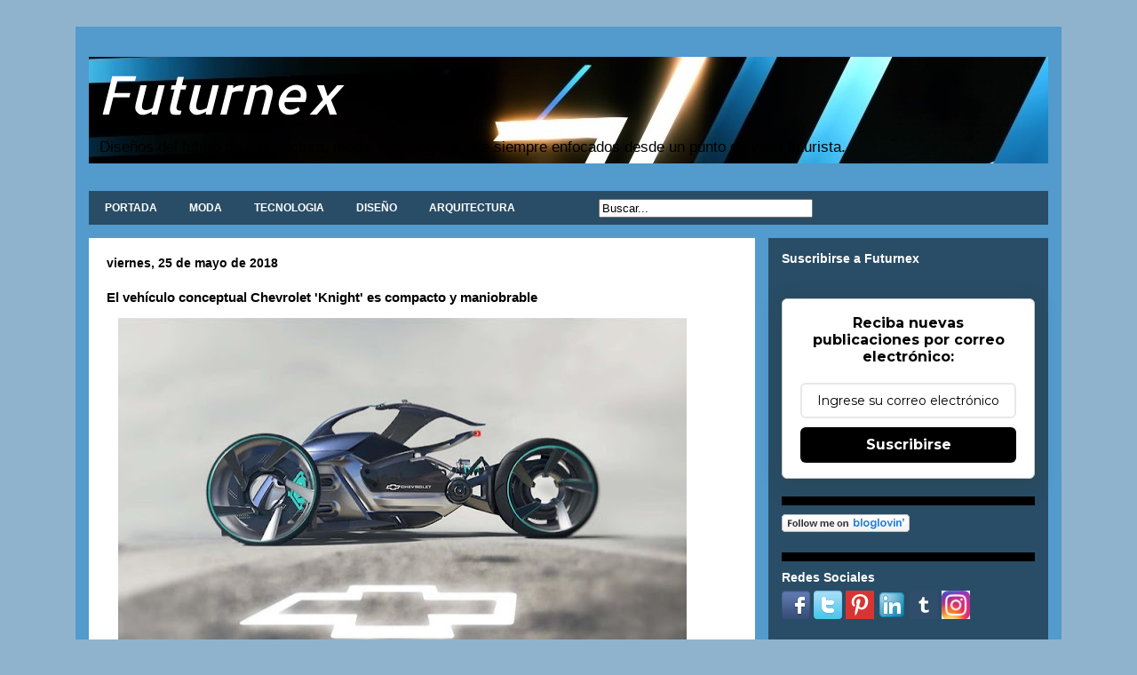

--- FILE ---
content_type: text/html; charset=UTF-8
request_url: https://futurnex.tecnoneo.com/2018/05/el-vehiculo-conceptual-chevrolet-knight.html
body_size: 20347
content:
<!DOCTYPE html>
<html class='v2' dir='ltr' xmlns='http://www.w3.org/1999/xhtml' xmlns:b='http://www.google.com/2005/gml/b' xmlns:data='http://www.google.com/2005/gml/data' xmlns:expr='http://www.google.com/2005/gml/expr'>
<head>
<link href='https://www.blogger.com/static/v1/widgets/335934321-css_bundle_v2.css' rel='stylesheet' type='text/css'/>
<meta content='width=1100' name='viewport'/>
<meta content='text/html; charset=UTF-8' http-equiv='Content-Type'/>
<meta content='blogger' name='generator'/>
<link href='https://futurnex.tecnoneo.com/favicon.ico' rel='icon' type='image/x-icon'/>
<link href='http://futurnex.tecnoneo.com/2018/05/el-vehiculo-conceptual-chevrolet-knight.html' rel='canonical'/>
<link rel="alternate" type="application/atom+xml" title="Futurnex - Atom" href="https://futurnex.tecnoneo.com/feeds/posts/default" />
<link rel="alternate" type="application/rss+xml" title="Futurnex - RSS" href="https://futurnex.tecnoneo.com/feeds/posts/default?alt=rss" />
<link rel="service.post" type="application/atom+xml" title="Futurnex - Atom" href="https://www.blogger.com/feeds/6183316299495519723/posts/default" />

<link rel="alternate" type="application/atom+xml" title="Futurnex - Atom" href="https://futurnex.tecnoneo.com/feeds/5633745249883495382/comments/default" />
<!--Can't find substitution for tag [blog.ieCssRetrofitLinks]-->
<link href='https://blogger.googleusercontent.com/img/b/R29vZ2xl/AVvXsEjU6ShA_kuhST6yPMQAtYjb_H1JQB6k8Ha1Ikg0L_WmKGsNHV3NbVKc4CnMJ41ZDd4-kyEGewBDMd78StO1DNzh7sAQWNnlqD-jaNyGl0sto9u25xwqtl-Q18fHJFH3gInE-qOfKC2Pn6E/s640/Chevrolet+%2527Knight%2527.jpg' rel='image_src'/>
<meta content='http://futurnex.tecnoneo.com/2018/05/el-vehiculo-conceptual-chevrolet-knight.html' property='og:url'/>
<meta content='El vehículo conceptual Chevrolet &#39;Knight&#39; es compacto y maniobrable' property='og:title'/>
<meta content='  El conceptual Chevrolet &#39;Knight&#39; es un vehículo crossover que proporcionará a los conductores la capacidad de moverse con mayor agilidad e...' property='og:description'/>
<meta content='https://blogger.googleusercontent.com/img/b/R29vZ2xl/AVvXsEjU6ShA_kuhST6yPMQAtYjb_H1JQB6k8Ha1Ikg0L_WmKGsNHV3NbVKc4CnMJ41ZDd4-kyEGewBDMd78StO1DNzh7sAQWNnlqD-jaNyGl0sto9u25xwqtl-Q18fHJFH3gInE-qOfKC2Pn6E/w1200-h630-p-k-no-nu/Chevrolet+%2527Knight%2527.jpg' property='og:image'/>
<title>Futurnex: El vehículo conceptual Chevrolet 'Knight' es compacto y maniobrable</title>
<style type='text/css'>@font-face{font-family:'Allerta';font-style:normal;font-weight:400;font-display:swap;src:url(//fonts.gstatic.com/s/allerta/v19/TwMO-IAHRlkbx940YnYXSCiN9uc.woff2)format('woff2');unicode-range:U+0000-00FF,U+0131,U+0152-0153,U+02BB-02BC,U+02C6,U+02DA,U+02DC,U+0304,U+0308,U+0329,U+2000-206F,U+20AC,U+2122,U+2191,U+2193,U+2212,U+2215,U+FEFF,U+FFFD;}</style>
<style id='page-skin-1' type='text/css'><!--
/*
-----------------------------------------------
Blogger Template Style
Name:     Travel
Designer: Sookhee Lee
URL:      www.plyfly.net
----------------------------------------------- */
/* Variable definitions
====================
<Variable name="keycolor" description="Main Color" type="color" default="#539bcd"/>
<Group description="Page Text" selector="body">
<Variable name="body.font" description="Font" type="font"
default="normal normal 13px 'Trebuchet MS',Trebuchet,sans-serif"/>
<Variable name="body.text.color" description="Text Color" type="color" default="#bbbbbb"/>
</Group>
<Group description="Backgrounds" selector=".body-fauxcolumns-outer">
<Variable name="body.background.color" description="Outer Background" type="color" default="#539bcd"/>
<Variable name="content.background.color" description="Main Background" type="color" default="transparent"/>
</Group>
<Group description="Links" selector=".main-outer">
<Variable name="link.color" description="Link Color" type="color" default="#ff9900"/>
<Variable name="link.visited.color" description="Visited Color" type="color" default="#b87209"/>
<Variable name="link.hover.color" description="Hover Color" type="color" default="#ff9900"/>
</Group>
<Group description="Blog Title" selector=".header h1">
<Variable name="header.font" description="Font" type="font"
default="normal normal 60px 'Trebuchet MS',Trebuchet,sans-serif"/>
<Variable name="header.text.color" description="Text Color" type="color" default="#ffffff" />
</Group>
<Group description="Blog Description" selector=".header .description">
<Variable name="description.text.color" description="Description Color" type="color"
default="#000000" />
</Group>
<Group description="Tabs Text" selector=".tabs-inner .widget li a">
<Variable name="tabs.font" description="Font" type="font"
default="normal bold 16px 'Trebuchet MS',Trebuchet,sans-serif"/>
<Variable name="tabs.text.color" description="Text Color" type="color" default="#ffffff"/>
<Variable name="tabs.selected.text.color" description="Selected Color" type="color" default="#ffffff"/>
</Group>
<Group description="Tabs Background" selector=".tabs-outer .PageList">
<Variable name="tabs.background.color" description="Background Color" type="color" default="transparent"/>
<Variable name="tabs.selected.background.color" description="Selected Color" type="color" default="transparent"/>
</Group>
<Group description="Date Header" selector=".main-inner h2.date-header">
<Variable name="date.font" description="Font" type="font"
default="normal normal 14px 'Trebuchet MS',Trebuchet,sans-serif"/>
<Variable name="date.text.color" description="Text Color" type="color" default="#000000"/>
</Group>
<Group description="Post Title" selector="h3.post-title a">
<Variable name="post.title.font" description="Font" type="font"
default="normal bold 20px 'Trebuchet MS',Trebuchet,sans-serif"/>
<Variable name="post.title.text.color" description="Text Color" type="color"
default="#ffffff"/>
</Group>
<Group description="Post Background" selector=".column-center-inner">
<Variable name="post.background.color" description="Background Color" type="color"
default="transparent"/>
<Variable name="post.background.url" description="Post Background URL" type="url" default="none"/>
</Group>
<Group description="Gadget Title Color" selector="h2">
<Variable name="widget.title.font" description="Font" type="font"
default="normal bold 14px 'Trebuchet MS',Trebuchet,sans-serif"/>
<Variable name="widget.title.text.color" description="Title Color" type="color" default="#ffffff"/>
</Group>
<Group description="Gadget Text" selector=".footer-inner .widget, .sidebar .widget">
<Variable name="widget.font" description="Font" type="font"
default="normal normal 13px Arial, Tahoma, Helvetica, FreeSans, sans-serif"/>
<Variable name="widget.text.color" description="Text Color" type="color" default="#000000"/>
</Group>
<Group description="Gadget Links" selector=".sidebar .widget">
<Variable name="widget.link.color" description="Link Color" type="color" default="#000000"/>
<Variable name="widget.link.visited.color" description="Visited Color" type="color" default="#b87309"/>
<Variable name="widget.alternate.text.color" description="Alternate Color" type="color" default="#ffffff"/>
</Group>
<Group description="Sidebar Background" selector=".column-left-inner .column-right-inner">
<Variable name="widget.outer.background.color" description="Background Color" type="color" default="transparent" />
<Variable name="widget.border.bevel.color" description="Bevel Color" type="color" default="transparent" />
</Group>
<Variable name="body.background" description="Body Background" type="background"
color="#90b3cd" default="$(color) none repeat-x scroll top center"/>
<Variable name="content.background" description="Content Background" type="background"
color="#539acd" default="$(color) none repeat scroll top center"/>
<Variable name="comments.background" description="Comments Background" type="background"
default="#cccccc none repeat scroll top center"/>
<Variable name="content.imageBorder.top.space" description="Content Image Border Top Space" type="length" default="0"/>
<Variable name="content.imageBorder.top" description="Content Image Border Top" type="url" default="none"/>
<Variable name="content.margin" description="Content Margin Top" type="length" default="20px"/>
<Variable name="content.padding" description="Content Padding" type="length" default="20px"/>
<Variable name="content.posts.padding" description="Posts Content Padding" type="length" default="10px"/>
<Variable name="tabs.background.gradient" description="Tabs Background Gradient" type="url"
default="url(//www.blogblog.com/1kt/travel/bg_black_50.png)"/>
<Variable name="tabs.selected.background.gradient" description="Tabs Selected Background Gradient" type="url"
default="url(//www.blogblog.com/1kt/travel/bg_black_50.png)"/>
<Variable name="widget.outer.background.gradient" description="Sidebar Gradient" type="url"
default="url(//www.blogblog.com/1kt/travel/bg_black_50.png)"/>
<Variable name="footer.background.gradient" description="Footer Background Gradient" type="url" default="none"/>
<Variable name="mobile.background.overlay" description="Mobile Background Overlay" type="string"
default="transparent none repeat scroll top left"/>
<Variable name="mobile.button.color" description="Mobile Button Color" type="color" default="#ffffff" />
<Variable name="startSide" description="Side where text starts in blog language" type="automatic" default="left"/>
<Variable name="endSide" description="Side where text ends in blog language" type="automatic" default="right"/>
*/
/* Content
----------------------------------------------- */
body {
font: normal normal 13px Arial, Tahoma, Helvetica, FreeSans, sans-serif;
color: #000000;
background: #90b3cd none no-repeat scroll center center;
}
html body .region-inner {
min-width: 0;
max-width: 100%;
width: auto;
}
a:link {
text-decoration:none;
color: #ff9b00;
}
a:visited {
text-decoration:none;
color: #b87309;
}
a:hover {
text-decoration:underline;
color: #ff9b00;
}
.content-outer .content-cap-top {
height: 0;
background: transparent none repeat-x scroll top center;
}
.content-outer {
margin: 0 auto;
padding-top: 0;
}
.content-inner {
background: transparent none repeat-x scroll top center;
background-position: left -0;
background-color: #539acd;
padding: 15px;
}
.main-inner .date-outer {
margin-bottom: 2em;
}
/* Header
----------------------------------------------- */
.header-inner .Header .titlewrapper,
.header-inner .Header .descriptionwrapper {
padding-left: 10px;
padding-right: 10px;
}
.Header h1 {
font: italic normal 60px Allerta;
color: #ffffff;
}
.Header h1 a {
color: #ffffff;
}
.Header .description {
font-size: 130%;
}
/* Tabs
----------------------------------------------- */
.tabs-inner {
margin: 1em 0 0;
padding: 0;
}
.tabs-inner .section {
margin: 0;
}
.tabs-inner .widget ul {
padding: 0;
background: rgba(0, 0, 0, 0) url(//www.blogblog.com/1kt/travel/bg_black_50.png) repeat scroll top center;
}
.tabs-inner .widget li {
border: none;
}
.tabs-inner .widget li a {
display: inline-block;
padding: 1em 1.5em;
color: #ffffff;
font: normal bold 12px 'Trebuchet MS',Trebuchet,sans-serif;
}
.tabs-inner .widget li.selected a,
.tabs-inner .widget li a:hover {
position: relative;
z-index: 1;
background: rgba(0, 0, 0, 0) url(//www.blogblog.com/1kt/travel/bg_black_50.png) repeat scroll top center;
color: #ffffff;
}
/* Headings
----------------------------------------------- */
h2 {
font: normal bold 14px 'Trebuchet MS',Trebuchet,sans-serif;
color: #ffffff;
}
.main-inner h2.date-header {
font: normal bold 14px 'Trebuchet MS',Trebuchet,sans-serif;
color: #000000;
}
.footer-inner .widget h2,
.sidebar .widget h2 {
padding-bottom: .5em;
}
/* Main
----------------------------------------------- */
.main-inner {
padding: 15px 0;
}
.main-inner .column-center-inner {
padding: 20px 0;
}
.main-inner .column-center-inner .section {
margin: 0 20px;
}
.main-inner .column-right-inner {
margin-left: 15px;
}
.main-inner .fauxcolumn-right-outer .fauxcolumn-inner {
margin-left: 15px;
background: rgba(0, 0, 0, 0) url(//www.blogblog.com/1kt/travel/bg_black_50.png) repeat scroll top left;
}
.main-inner .column-left-inner {
margin-right: 15px;
}
.main-inner .fauxcolumn-left-outer .fauxcolumn-inner {
margin-right: 15px;
background: rgba(0, 0, 0, 0) url(//www.blogblog.com/1kt/travel/bg_black_50.png) repeat scroll top left;
}
.main-inner .column-left-inner,
.main-inner .column-right-inner {
padding: 15px 0;
}
/* Posts
----------------------------------------------- */
h3.post-title {
margin-top: 20px;
}
h3.post-title a {
font: normal bold 20px 'Trebuchet MS',Trebuchet,sans-serif;
color: #000000;
}
h3.post-title a:hover {
text-decoration: underline;
}
.main-inner .column-center-outer {
background: #ffffff none repeat scroll top left;
_background-image: none;
}
.post-body {
line-height: 1.4;
position: relative;
}
.post-header {
margin: 0 0 1em;
line-height: 1.6;
}
.post-footer {
margin: .5em 0;
line-height: 1.6;
}
#blog-pager {
font-size: 140%;
}
#comments {
background: #cccccc none repeat scroll top center;
padding: 15px;
}
#comments .comment-author {
padding-top: 1.5em;
}
#comments h4,
#comments .comment-author a,
#comments .comment-timestamp a {
color: #000000;
}
#comments .comment-author:first-child {
padding-top: 0;
border-top: none;
}
.avatar-image-container {
margin: .2em 0 0;
}
/* Comments
----------------------------------------------- */
#comments a {
color: #000000;
}
.comments .comments-content .icon.blog-author {
background-repeat: no-repeat;
background-image: url([data-uri]);
}
.comments .comments-content .loadmore a {
border-top: 1px solid #000000;
border-bottom: 1px solid #000000;
}
.comments .comment-thread.inline-thread {
background: #ffffff;
}
.comments .continue {
border-top: 2px solid #000000;
}
/* Widgets
----------------------------------------------- */
.sidebar .widget {
border-bottom: 2px solid rgba(0, 0, 0, 0);
padding-bottom: 10px;
margin: 10px 0;
}
.sidebar .widget:first-child {
margin-top: 0;
}
.sidebar .widget:last-child {
border-bottom: none;
margin-bottom: 0;
padding-bottom: 0;
}
.footer-inner .widget,
.sidebar .widget {
font: normal bold 13px Arial, Tahoma, Helvetica, FreeSans, sans-serif;
color: #000000;
}
.sidebar .widget a:link {
color: #cccccc;
text-decoration: none;
}
.sidebar .widget a:visited {
color: #ff9900;
}
.sidebar .widget a:hover {
color: #cccccc;
text-decoration: underline;
}
.footer-inner .widget a:link {
color: #ff9b00;
text-decoration: none;
}
.footer-inner .widget a:visited {
color: #b87309;
}
.footer-inner .widget a:hover {
color: #ff9b00;
text-decoration: underline;
}
.widget .zippy {
color: #ffffff;
}
.footer-inner {
background: transparent url(//www.blogblog.com/1kt/travel/bg_black_50.png) repeat scroll top center;
}
/* Mobile
----------------------------------------------- */
body.mobile  {
background-size: 100% auto;
}
body.mobile .AdSense {
margin: 0 -10px;
}
.mobile .body-fauxcolumn-outer {
background: transparent none repeat scroll top left;
}
.mobile .footer-inner .widget a:link {
color: #cccccc;
text-decoration: none;
}
.mobile .footer-inner .widget a:visited {
color: #ff9900;
}
.mobile-post-outer a {
color: #000000;
}
.mobile-link-button {
background-color: #ff9b00;
}
.mobile-link-button a:link, .mobile-link-button a:visited {
color: #ffffff;
}
.mobile-index-contents {
color: #000000;
}
.mobile .tabs-inner .PageList .widget-content {
background: rgba(0, 0, 0, 0) url(//www.blogblog.com/1kt/travel/bg_black_50.png) repeat scroll top center;
color: #ffffff;
}
.mobile .tabs-inner .PageList .widget-content .pagelist-arrow {
border-left: 1px solid #ffffff;
}
.column-right-outer .widget, .column-left-outer .widget {
border-bottom:10px solid #000;
padding-bottom:20px;
}
--></style>
<style id='template-skin-1' type='text/css'><!--
body {
min-width: 1110px;
}
.content-outer, .content-fauxcolumn-outer, .region-inner {
min-width: 1110px;
max-width: 1110px;
_width: 1110px;
}
.main-inner .columns {
padding-left: 0;
padding-right: 330px;
}
.main-inner .fauxcolumn-center-outer {
left: 0;
right: 330px;
/* IE6 does not respect left and right together */
_width: expression(this.parentNode.offsetWidth -
parseInt("0") -
parseInt("330px") + 'px');
}
.main-inner .fauxcolumn-left-outer {
width: 0;
}
.main-inner .fauxcolumn-right-outer {
width: 330px;
}
.main-inner .column-left-outer {
width: 0;
right: 100%;
margin-left: -0;
}
.main-inner .column-right-outer {
width: 330px;
margin-right: -330px;
}
#layout {
min-width: 0;
}
#layout .content-outer {
min-width: 0;
width: 800px;
}
#layout .region-inner {
min-width: 0;
width: auto;
}
--></style>
<link href='https://www.blogger.com/dyn-css/authorization.css?targetBlogID=6183316299495519723&amp;zx=6c825d49-5943-4e56-a95b-cda4ba0735c1' media='none' onload='if(media!=&#39;all&#39;)media=&#39;all&#39;' rel='stylesheet'/><noscript><link href='https://www.blogger.com/dyn-css/authorization.css?targetBlogID=6183316299495519723&amp;zx=6c825d49-5943-4e56-a95b-cda4ba0735c1' rel='stylesheet'/></noscript>
<meta name='google-adsense-platform-account' content='ca-host-pub-1556223355139109'/>
<meta name='google-adsense-platform-domain' content='blogspot.com'/>

</head>
<body class='loading'>
<div class='navbar no-items section' id='navbar'>
</div>
<div class='body-fauxcolumns'>
<div class='fauxcolumn-outer body-fauxcolumn-outer'>
<div class='cap-top'>
<div class='cap-left'></div>
<div class='cap-right'></div>
</div>
<div class='fauxborder-left'>
<div class='fauxborder-right'></div>
<div class='fauxcolumn-inner'>
</div>
</div>
<div class='cap-bottom'>
<div class='cap-left'></div>
<div class='cap-right'></div>
</div>
</div>
</div>
<div class='content'>
<div class='content-fauxcolumns'>
<div class='fauxcolumn-outer content-fauxcolumn-outer'>
<div class='cap-top'>
<div class='cap-left'></div>
<div class='cap-right'></div>
</div>
<div class='fauxborder-left'>
<div class='fauxborder-right'></div>
<div class='fauxcolumn-inner'>
</div>
</div>
<div class='cap-bottom'>
<div class='cap-left'></div>
<div class='cap-right'></div>
</div>
</div>
</div>
<div class='content-outer'>
<div class='content-cap-top cap-top'>
<div class='cap-left'></div>
<div class='cap-right'></div>
</div>
<div class='fauxborder-left content-fauxborder-left'>
<div class='fauxborder-right content-fauxborder-right'></div>
<div class='content-inner'>
<header>
<div class='header-outer'>
<div class='header-cap-top cap-top'>
<div class='cap-left'></div>
<div class='cap-right'></div>
</div>
<div class='fauxborder-left header-fauxborder-left'>
<div class='fauxborder-right header-fauxborder-right'></div>
<div class='region-inner header-inner'>
<div class='header section' id='header'><div class='widget Header' data-version='1' id='Header1'>
<div id='header-inner' style='background-image: url("https://blogger.googleusercontent.com/img/b/R29vZ2xl/AVvXsEj0wfuYhaMx72302Or4nSuhjvn7qZGtm5x9GCdjfqGpyC5qrrBuhWAC7ke-5bR5u4E5SeqlSaGvLkBa4puM2IAmslxpYS5vntONTxWzzRSxTgP-sbcmRskjsAPsIF6Uf83ze5Xcr1E25Tk/s1600/Estilo+futurista+portada.jpg"); background-position: left; width: 1080px; min-height: 120px; _height: 120px; background-repeat: no-repeat; '>
<div class='titlewrapper' style='background: transparent'>
<h1 class='title' style='background: transparent; border-width: 0px'>
<a href='https://futurnex.tecnoneo.com/'>
Futurnex
</a>
</h1>
</div>
<div class='descriptionwrapper'>
<p class='description'><span>Diseños del futuro de arquitectura, moda, tecnología y arte siempre enfocados desde un punto de vista futurista.</span></p>
</div>
</div>
</div></div>
</div>
</div>
<div class='header-cap-bottom cap-bottom'>
<div class='cap-left'></div>
<div class='cap-right'></div>
</div>
</div>
</header>
<div class='tabs-outer'>
<div class='tabs-cap-top cap-top'>
<div class='cap-left'></div>
<div class='cap-right'></div>
</div>
<div class='fauxborder-left tabs-fauxborder-left'>
<div class='fauxborder-right tabs-fauxborder-right'></div>
<div class='region-inner tabs-inner'>
<div class='tabs section' id='crosscol'><div class='widget HTML' data-version='1' id='HTML3'>
<h2 class='title'>Pestañas</h2>
<div class='widget-content'>
<div id='menuWrapper'>
<div class='menu'>
<ul>
<li><a href="http://futurnex.tecnoneo.com/">PORTADA</a></li>
<li><a href="http://futurnex.tecnoneo.com/search/label/Moda">MODA</a>
<li><a href="http://futurnex.tecnoneo.com/search/label/Tecnolog%C3%ADa">TECNOLOGIA</a>
<li><a href="http://futurnex.tecnoneo.com/search/label/Dise%C3%B1o">DISEÑO</a>
<li><a href="http://futurnex.tecnoneo.com/search/label/Arquitectura">ARQUITECTURA</a>
<li><a href="#"></a>
<li><a href="#"></a>
<form action='/search' id='search' method='get' name='searchForm' style='display:inline;'> 
<input id='search-box' name='q' onblur='if (this.value == &quot;&quot;) this.value = &quot;Buscar...&quot;;' onfocus='if (this.value == &quot;Buscar...&quot;) this.value = &quot;&quot;;' size='28' type='text' value='Buscar...'/></form>
<ul>
</ul>
</li>
<ul>
</ul>
</li>

<ul>
</ul>


</li></li></li></li></ul>



</div></div>
</div>
<div class='clear'></div>
</div></div>
<div class='tabs no-items section' id='crosscol-overflow'></div>
</div>
</div>
<div class='tabs-cap-bottom cap-bottom'>
<div class='cap-left'></div>
<div class='cap-right'></div>
</div>
</div>
<div class='main-outer'>
<div class='main-cap-top cap-top'>
<div class='cap-left'></div>
<div class='cap-right'></div>
</div>
<div class='fauxborder-left main-fauxborder-left'>
<div class='fauxborder-right main-fauxborder-right'></div>
<div class='region-inner main-inner'>
<div class='columns fauxcolumns'>
<div class='fauxcolumn-outer fauxcolumn-center-outer'>
<div class='cap-top'>
<div class='cap-left'></div>
<div class='cap-right'></div>
</div>
<div class='fauxborder-left'>
<div class='fauxborder-right'></div>
<div class='fauxcolumn-inner'>
</div>
</div>
<div class='cap-bottom'>
<div class='cap-left'></div>
<div class='cap-right'></div>
</div>
</div>
<div class='fauxcolumn-outer fauxcolumn-left-outer'>
<div class='cap-top'>
<div class='cap-left'></div>
<div class='cap-right'></div>
</div>
<div class='fauxborder-left'>
<div class='fauxborder-right'></div>
<div class='fauxcolumn-inner'>
</div>
</div>
<div class='cap-bottom'>
<div class='cap-left'></div>
<div class='cap-right'></div>
</div>
</div>
<div class='fauxcolumn-outer fauxcolumn-right-outer'>
<div class='cap-top'>
<div class='cap-left'></div>
<div class='cap-right'></div>
</div>
<div class='fauxborder-left'>
<div class='fauxborder-right'></div>
<div class='fauxcolumn-inner'>
</div>
</div>
<div class='cap-bottom'>
<div class='cap-left'></div>
<div class='cap-right'></div>
</div>
</div>
<!-- corrects IE6 width calculation -->
<div class='columns-inner'>
<div class='column-center-outer'>
<div class='column-center-inner'>
<div class='main section' id='main'><div class='widget Blog' data-version='1' id='Blog1'>
<div class='blog-posts hfeed'>
<!--Can't find substitution for tag [defaultAdStart]-->

          <div class="date-outer">
        
<h2 class='date-header'><span>viernes, 25 de mayo de 2018</span></h2>

          <div class="date-posts">
        
<div class='post-outer'>
<div class='post hentry' itemprop='blogPost' itemscope='itemscope' itemtype='http://schema.org/BlogPosting'>
<meta content='https://blogger.googleusercontent.com/img/b/R29vZ2xl/AVvXsEjU6ShA_kuhST6yPMQAtYjb_H1JQB6k8Ha1Ikg0L_WmKGsNHV3NbVKc4CnMJ41ZDd4-kyEGewBDMd78StO1DNzh7sAQWNnlqD-jaNyGl0sto9u25xwqtl-Q18fHJFH3gInE-qOfKC2Pn6E/s640/Chevrolet+%2527Knight%2527.jpg' itemprop='image_url'/>
<meta content='6183316299495519723' itemprop='blogId'/>
<meta content='5633745249883495382' itemprop='postId'/>
<a name='5633745249883495382'></a>
<h3 class='post-title entry-title' itemprop='name'>
El vehículo conceptual Chevrolet 'Knight' es compacto y maniobrable
</h3>
<div class='post-header'>
<div class='post-header-line-1'></div>
</div>
<div class='post-body entry-content' id='post-body-5633745249883495382' itemprop='description articleBody'>
<a href="https://blogger.googleusercontent.com/img/b/R29vZ2xl/AVvXsEjU6ShA_kuhST6yPMQAtYjb_H1JQB6k8Ha1Ikg0L_WmKGsNHV3NbVKc4CnMJ41ZDd4-kyEGewBDMd78StO1DNzh7sAQWNnlqD-jaNyGl0sto9u25xwqtl-Q18fHJFH3gInE-qOfKC2Pn6E/s1600/Chevrolet+%2527Knight%2527.jpg" imageanchor="1" style="margin-left: 1em; margin-right: 1em; text-align: center;"><img border="0" data-original-height="502" data-original-width="800" height="400" src="https://blogger.googleusercontent.com/img/b/R29vZ2xl/AVvXsEjU6ShA_kuhST6yPMQAtYjb_H1JQB6k8Ha1Ikg0L_WmKGsNHV3NbVKc4CnMJ41ZDd4-kyEGewBDMd78StO1DNzh7sAQWNnlqD-jaNyGl0sto9u25xwqtl-Q18fHJFH3gInE-qOfKC2Pn6E/s640/Chevrolet+%2527Knight%2527.jpg" width="640" /></a><br />
<br />
El conceptual Chevrolet 'Knight' es un vehículo crossover que proporcionará a los conductores la capacidad de moverse con mayor agilidad en el camino sin tener que sentirse restringidos. Pieza de motocicleta y parte de vehículo tradicional, el concepto inspirado en triciclo tiene un diseño que se agarra al camino para mantener a los conductores con en control en todo momento. Esto lo hace ideal para deportes o carreras, mientras que el diseño hueco le da una&nbsp; ligereza&nbsp; fácil de manejar para todo tipo de conductores.<br />
<a name="more"></a><br />
El conceptual Chevrolet 'Knight' es el trabajo de diseño de Wenchang Du e identifica qué se puede hacer para aprovechar la eficiencia de la motocicleta en términos de rendimiento y seguridad. El vehículo ofrece una experiencia más equilibrada para los pilotos que podría ser favorecida por aquellos que quieren alcanzar velocidades más altas sin preocuparse por derrapar.<br />
<br />
<div class="separator" style="clear: both; text-align: center;">
<a href="https://blogger.googleusercontent.com/img/b/R29vZ2xl/AVvXsEhPsB5YwZvvdXBI9zSFdIlUrMwYc3aWKyqFTW7WYdwMJpz6HGR4IrsgP6oLZvlMOMsra9Bf8Tx73TOrmKF1xlOYs-EavnTTXggCoxPGgR-1Qz9KKfP0qNMQjuVaiwxnVdzmFvRFnwytJiM/s1600/Chevrolet+%2527Knight%2527+1.jpg" imageanchor="1" style="margin-left: 1em; margin-right: 1em;"><img border="0" data-original-height="522" data-original-width="800" height="416" src="https://blogger.googleusercontent.com/img/b/R29vZ2xl/AVvXsEhPsB5YwZvvdXBI9zSFdIlUrMwYc3aWKyqFTW7WYdwMJpz6HGR4IrsgP6oLZvlMOMsra9Bf8Tx73TOrmKF1xlOYs-EavnTTXggCoxPGgR-1Qz9KKfP0qNMQjuVaiwxnVdzmFvRFnwytJiM/s640/Chevrolet+%2527Knight%2527+1.jpg" width="640" /></a></div>
<br />
<div class="separator" style="clear: both; text-align: center;">
<a href="https://blogger.googleusercontent.com/img/b/R29vZ2xl/AVvXsEjM7ph7EvK2RWcixhXin_ZYQoTNhXg_cmLJFXjNEB9zpCaBB451NqFTWnpS0J3c6MpWyGcFpFUIrexd0ycQkwbh-UeNbQKFkFDHjXQ-_JifQ1PaZejWhiExg8sOZRaDKQjDuKnuJuSRCeA/s1600/Chevrolet+%2527Knight%2527+2.jpg" imageanchor="1" style="margin-left: 1em; margin-right: 1em;"><img border="0" data-original-height="493" data-original-width="800" height="394" src="https://blogger.googleusercontent.com/img/b/R29vZ2xl/AVvXsEjM7ph7EvK2RWcixhXin_ZYQoTNhXg_cmLJFXjNEB9zpCaBB451NqFTWnpS0J3c6MpWyGcFpFUIrexd0ycQkwbh-UeNbQKFkFDHjXQ-_JifQ1PaZejWhiExg8sOZRaDKQjDuKnuJuSRCeA/s640/Chevrolet+%2527Knight%2527+2.jpg" width="640" /></a></div>
<br />
<div class="separator" style="clear: both; text-align: center;">
<a href="https://blogger.googleusercontent.com/img/b/R29vZ2xl/AVvXsEh91S016rU9bB7UDVn80vlHxqKGi2BcN-UoIqaoqjDkrb5OiY3qU4qwMv2fqySXz3bw8UEiKIagm-hAeAaqMjyhjnJxCAacDntMAaoRkGlOfDCFJQ_N6_P79mZXu8N9BKRI0vmvpAiDcH8/s1600/Chevrolet+%2527Knight%2527+3.jpg" imageanchor="1" style="margin-left: 1em; margin-right: 1em;"><img border="0" data-original-height="574" data-original-width="800" height="458" src="https://blogger.googleusercontent.com/img/b/R29vZ2xl/AVvXsEh91S016rU9bB7UDVn80vlHxqKGi2BcN-UoIqaoqjDkrb5OiY3qU4qwMv2fqySXz3bw8UEiKIagm-hAeAaqMjyhjnJxCAacDntMAaoRkGlOfDCFJQ_N6_P79mZXu8N9BKRI0vmvpAiDcH8/s640/Chevrolet+%2527Knight%2527+3.jpg" width="640" /></a></div>
<br />
<div class="separator" style="clear: both; text-align: center;">
<a href="https://blogger.googleusercontent.com/img/b/R29vZ2xl/AVvXsEg-Fl-h_j3A2XdwN6r-A4n5a4jAQGoz690wnqLqgjJhdzylDw4lvqAiyICgGkjorK1MU6t9PMrHcihFlF3D5cWJ65vQl4oDvVdHCWH3yMj0atDK1dHjrwzQR6bRM1XP7J9nUw1N4HG4tK8/s1600/Chevrolet+%2527Knight%2527+4.jpg" imageanchor="1" style="margin-left: 1em; margin-right: 1em;"><img border="0" data-original-height="542" data-original-width="800" height="432" src="https://blogger.googleusercontent.com/img/b/R29vZ2xl/AVvXsEg-Fl-h_j3A2XdwN6r-A4n5a4jAQGoz690wnqLqgjJhdzylDw4lvqAiyICgGkjorK1MU6t9PMrHcihFlF3D5cWJ65vQl4oDvVdHCWH3yMj0atDK1dHjrwzQR6bRM1XP7J9nUw1N4HG4tK8/s640/Chevrolet+%2527Knight%2527+4.jpg" width="640" /></a></div>
<br />
<div class="separator" style="clear: both; text-align: center;">
<a href="https://blogger.googleusercontent.com/img/b/R29vZ2xl/AVvXsEiH6-F2OLEqFzpms1k5xj5GcXkD3fs34a-XKuQQGj5_XdnXRdj80mDUb8LQdZIIEtiT1F3CfR2abQ7Fi7C9DLxuevehYyuiI0-EoKmT6VFf7YgesGFiHESiuHbr03MDbnwByBxKk0N-Tyc/s1600/Chevrolet+%2527Knight%2527+5.jpg" imageanchor="1" style="margin-left: 1em; margin-right: 1em;"><img border="0" data-original-height="492" data-original-width="800" height="392" src="https://blogger.googleusercontent.com/img/b/R29vZ2xl/AVvXsEiH6-F2OLEqFzpms1k5xj5GcXkD3fs34a-XKuQQGj5_XdnXRdj80mDUb8LQdZIIEtiT1F3CfR2abQ7Fi7C9DLxuevehYyuiI0-EoKmT6VFf7YgesGFiHESiuHbr03MDbnwByBxKk0N-Tyc/s640/Chevrolet+%2527Knight%2527+5.jpg" width="640" /></a></div>
<br />
<div class="separator" style="clear: both; text-align: center;">
<a href="https://blogger.googleusercontent.com/img/b/R29vZ2xl/AVvXsEjeJ3ZuLApb2HvSUG2IaaD2AhFW9HD8nKwTMtSCLTp36gADWF7QKcKhGPLgckr-viTLCSddzxvcxXIX0uLkERfM-jZgVXbrxzzrjhRcVJxGd8voeQUKBtAEa_gAAopEjN26mN-mLtbaM0Y/s1600/Chevrolet+%2527Knight%2527+6.jpg" imageanchor="1" style="margin-left: 1em; margin-right: 1em;"><img border="0" data-original-height="567" data-original-width="800" height="452" src="https://blogger.googleusercontent.com/img/b/R29vZ2xl/AVvXsEjeJ3ZuLApb2HvSUG2IaaD2AhFW9HD8nKwTMtSCLTp36gADWF7QKcKhGPLgckr-viTLCSddzxvcxXIX0uLkERfM-jZgVXbrxzzrjhRcVJxGd8voeQUKBtAEa_gAAopEjN26mN-mLtbaM0Y/s640/Chevrolet+%2527Knight%2527+6.jpg" width="640" /></a></div>
<br />
<div class="separator" style="clear: both; text-align: center;">
<a href="https://blogger.googleusercontent.com/img/b/R29vZ2xl/AVvXsEjrO7jqA-GRuhWNRUd7-InVLDsbjYlA_iygLCK-xkLMwzy2OTYSq_ljWgoJX4RWUZ7I2xrjy5lI7Oi6bWy_eJukb-aQONbBT6-LgeJ68yHpiZtFLLyYeFdJFP1fblmgoOVtFpSEl-S4UrM/s1600/Chevrolet+%2527Knight%2527+7.jpg" imageanchor="1" style="margin-left: 1em; margin-right: 1em;"><img border="0" data-original-height="518" data-original-width="800" height="414" src="https://blogger.googleusercontent.com/img/b/R29vZ2xl/AVvXsEjrO7jqA-GRuhWNRUd7-InVLDsbjYlA_iygLCK-xkLMwzy2OTYSq_ljWgoJX4RWUZ7I2xrjy5lI7Oi6bWy_eJukb-aQONbBT6-LgeJ68yHpiZtFLLyYeFdJFP1fblmgoOVtFpSEl-S4UrM/s640/Chevrolet+%2527Knight%2527+7.jpg" width="640" /></a></div>
<div class="separator" style="clear: both; text-align: center;">
<br /></div>
Referencias: <a href="http://www.yankodesign.com/2018/05/18/a-trike-first-for-chevy/">yankodesign</a>
<div style='clear: both;'></div>
</div>
<div class='post-footer'>
<div class='post-footer-line post-footer-line-1'><span class='post-author vcard'>
Posted by
<span class='fn' itemprop='author' itemscope='itemscope' itemtype='http://schema.org/Person'>
<meta content='https://www.blogger.com/profile/17526977590816533134' itemprop='url'/>
<a href='https://www.blogger.com/profile/17526977590816533134' rel='author' title='author profile'>
<span itemprop='name'>Hilary</span>
</a>
</span>
</span>
<span class='post-timestamp'>
en
<meta content='http://futurnex.tecnoneo.com/2018/05/el-vehiculo-conceptual-chevrolet-knight.html' itemprop='url'/>
<a class='timestamp-link' href='https://futurnex.tecnoneo.com/2018/05/el-vehiculo-conceptual-chevrolet-knight.html' rel='bookmark' title='permanent link'><abbr class='published' itemprop='datePublished' title='2018-05-25T18:00:00+02:00'>mayo 25, 2018</abbr></a>
</span>
<span class='post-comment-link'>
</span>
<span class='post-icons'>
<span class='item-control blog-admin pid-2133320553'>
<a href='https://www.blogger.com/post-edit.g?blogID=6183316299495519723&postID=5633745249883495382&from=pencil' title='Editar entrada'>
<img alt='' class='icon-action' height='18' src='https://resources.blogblog.com/img/icon18_edit_allbkg.gif' width='18'/>
</a>
</span>
</span>
<div class='post-share-buttons goog-inline-block'>
<a class='goog-inline-block share-button sb-email' href='https://www.blogger.com/share-post.g?blogID=6183316299495519723&postID=5633745249883495382&target=email' target='_blank' title='Enviar por correo electrónico'><span class='share-button-link-text'>Enviar por correo electrónico</span></a><a class='goog-inline-block share-button sb-blog' href='https://www.blogger.com/share-post.g?blogID=6183316299495519723&postID=5633745249883495382&target=blog' onclick='window.open(this.href, "_blank", "height=270,width=475"); return false;' target='_blank' title='Escribe un blog'><span class='share-button-link-text'>Escribe un blog</span></a><a class='goog-inline-block share-button sb-twitter' href='https://www.blogger.com/share-post.g?blogID=6183316299495519723&postID=5633745249883495382&target=twitter' target='_blank' title='Compartir en X'><span class='share-button-link-text'>Compartir en X</span></a><a class='goog-inline-block share-button sb-facebook' href='https://www.blogger.com/share-post.g?blogID=6183316299495519723&postID=5633745249883495382&target=facebook' onclick='window.open(this.href, "_blank", "height=430,width=640"); return false;' target='_blank' title='Compartir con Facebook'><span class='share-button-link-text'>Compartir con Facebook</span></a><a class='goog-inline-block share-button sb-pinterest' href='https://www.blogger.com/share-post.g?blogID=6183316299495519723&postID=5633745249883495382&target=pinterest' target='_blank' title='Compartir en Pinterest'><span class='share-button-link-text'>Compartir en Pinterest</span></a>
</div>
</div>
<div class='post-footer-line post-footer-line-2'><span class='post-labels'>
Etiquetas:
<a href='https://futurnex.tecnoneo.com/search/label/Automoci%C3%B3n' rel='tag'>Automoción</a>,
<a href='https://futurnex.tecnoneo.com/search/label/coches' rel='tag'>coches</a>,
<a href='https://futurnex.tecnoneo.com/search/label/Dise%C3%B1o' rel='tag'>Diseño</a>,
<a href='https://futurnex.tecnoneo.com/search/label/Inventos' rel='tag'>Inventos</a>,
<a href='https://futurnex.tecnoneo.com/search/label/Tecnolog%C3%ADa' rel='tag'>Tecnología</a>
</span>
</div>
<div class='post-footer-line post-footer-line-3'><span class='post-location'>
</span>
</div>
</div>
</div>
<hr style='align:center; background:#000000; border:0px; height:10px; width:80%;'/>
<div class='comments' id='comments'>
<a name='comments'></a>
<h4>No hay comentarios:</h4>
<div id='Blog1_comments-block-wrapper'>
<dl class='avatar-comment-indent' id='comments-block'>
</dl>
</div>
<p class='comment-footer'>
<div class='comment-form'>
<a name='comment-form'></a>
<h4 id='comment-post-message'>Publicar un comentario</h4>
<p>
</p>
<p>Nota: solo los miembros de este blog pueden publicar comentarios.</p>
<a href='https://www.blogger.com/comment/frame/6183316299495519723?po=5633745249883495382&hl=es&saa=85391&origin=https://futurnex.tecnoneo.com' id='comment-editor-src'></a>
<iframe allowtransparency='true' class='blogger-iframe-colorize blogger-comment-from-post' frameborder='0' height='410px' id='comment-editor' name='comment-editor' src='' width='100%'></iframe>
<script src='https://www.blogger.com/static/v1/jsbin/2830521187-comment_from_post_iframe.js' type='text/javascript'></script>
<script type='text/javascript'>
      BLOG_CMT_createIframe('https://www.blogger.com/rpc_relay.html');
    </script>
</div>
</p>
</div>
</div>

        </div></div>
      
<!--Can't find substitution for tag [adEnd]-->
</div>
<div class='blog-pager' id='blog-pager'>
<span id='blog-pager-newer-link'>
<a class='blog-pager-newer-link' href='https://futurnex.tecnoneo.com/2018/05/alta-moda-futurista-de-jeremy-scotts.html' id='Blog1_blog-pager-newer-link' title='Entrada más reciente'>Entrada más reciente</a>
</span>
<span id='blog-pager-older-link'>
<a class='blog-pager-older-link' href='https://futurnex.tecnoneo.com/2018/05/el-hotel-harmonic-turbine-tidal.html' id='Blog1_blog-pager-older-link' title='Entrada antigua'>Entrada antigua</a>
</span>
<a class='home-link' href='https://futurnex.tecnoneo.com/'>Inicio</a>
</div>
<div class='clear'></div>
<div class='post-feeds'>
<div class='feed-links'>
Suscribirse a:
<a class='feed-link' href='https://futurnex.tecnoneo.com/feeds/5633745249883495382/comments/default' target='_blank' type='application/atom+xml'>Enviar comentarios (Tecnoneo)</a>
</div>
</div>
</div></div>
</div>
</div>
<div class='column-left-outer'>
<div class='column-left-inner'>
<aside>
</aside>
</div>
</div>
<div class='column-right-outer'>
<div class='column-right-inner'>
<aside>
<div class='sidebar section' id='sidebar-right-1'><div class='widget HTML' data-version='1' id='HTML2'>
<h2 class='title'>Suscribirse  a Futurnex</h2>
<div class='widget-content'>
<style>@import url('https://fonts.googleapis.com/css?family=Montserrat:700');@import url('https://fonts.googleapis.com/css?family=Montserrat:400');
.form-preview {
  display: flex;
  flex-direction: column;
  justify-content: center;
  margin-top: 30px;
  padding: clamp(17px, 5%, 40px) clamp(17px, 7%, 50px);
  max-width: none;
  border-radius: 6px;
  box-shadow: 0 5px 25px rgba(34, 60, 47, 0.25);
}
.form-preview,
.form-preview *{
  box-sizing: border-box;
}
.form-preview .preview-heading {
  width: 100%;
}
.form-preview .preview-heading h5{
  margin-top: 0;
  margin-bottom: 0;
}
.form-preview .preview-input-field {
  margin-top: 20px;
  width: 100%;
}
.form-preview .preview-input-field input {
  width: 100%;
  height: 40px;
  border-radius: 6px;
  border: 2px solid #e9e8e8;
  background-color: #fff;
  outline: none;
}
.form-preview .preview-input-field input {
  color: #000000;
  font-family: "Montserrat";
  font-size: 14px;
  font-weight: 400;
  line-height: 20px;
  text-align: center;
}
.form-preview .preview-input-field input::placeholder {
  color: #000000;
  opacity: 1;
}

.form-preview .preview-input-field input:-ms-input-placeholder {
  color: #000000;
}

.form-preview .preview-input-field input::-ms-input-placeholder {
  color: #000000;
}
.form-preview .preview-submit-button {
  margin-top: 10px;
  width: 100%;
}
.form-preview .preview-submit-button button {
  width: 100%;
  height: 40px;
  border: 0;
  border-radius: 6px;
  line-height: 0px;
}
.form-preview .preview-submit-button button:hover {
  cursor: pointer;
}
</style><form data-v-3a89cb67="" action="https://api.follow.it/subscription-form/[base64]/8" method="post"><div data-v-3a89cb67="" class="form-preview" style="background-color: rgb(255, 255, 255); border-style: solid; border-width: 1px; border-color: rgb(204, 204, 204); position: relative;"><div data-v-3a89cb67="" class="preview-heading"><h5 data-v-3a89cb67="" style="text-transform: none !important; font-family: Montserrat; font-weight: bold; color: rgb(0, 0, 0); font-size: 16px; text-align: center;"><font style="vertical-align: inherit;"><font style="vertical-align: inherit;">Reciba nuevas publicaciones por correo electrónico:</font></font></h5></div> <div data-v-3a89cb67="" class="preview-input-field"><input data-v-3a89cb67="" type="email" name="email" required="required" placeholder="Ingrese su correo electrónico" spellcheck="false" style="text-transform: none !important; font-family: Montserrat; font-weight: normal; color: rgb(0, 0, 0); font-size: 14px; text-align: center; background-color: rgb(255, 255, 255);" /></div> <div data-v-3a89cb67="" class="preview-submit-button"><button data-v-3a89cb67="" type="submit" style="text-transform: none !important; font-family: Montserrat; font-weight: bold; color: rgb(255, 255, 255); font-size: 16px; text-align: center; background-color: rgb(0, 0, 0);"><font style="vertical-align: inherit;"><font style="vertical-align: inherit;">Suscribirse</font></font></button></div></div></form>
</div>
<div class='clear'></div>
</div><div class='widget HTML' data-version='1' id='HTML4'>
<div class='widget-content'>
<a title="Follow Hilary Blonde on Bloglovin" href="http://www.bloglovin.com/en/blog/11479871"><img alt="Follow on Bloglovin" src="https://lh3.googleusercontent.com/blogger_img_proxy/AEn0k_umWXuKEHqmfgFULAHEhdyWPFgk9yDqYaKdXSK49qTRuybza_enshcl9SjpLrWxUgdlvFidNHWrw8nuVXAVPAd3P6MMoBMx8E-j7H4C2JMNnjcUjdLRHOVAXEkA86gaqZeg=s0-d" border="0"></a>
</div>
<div class='clear'></div>
</div><div class='widget HTML' data-version='1' id='HTML6'>
<h2 class='title'>Redes Sociales</h2>
<div class='widget-content'>
<a href='https://www.facebook.com/Estilo-futurista-239546620113290/' target='_blank'><img alt='facebook' src="https://blogger.googleusercontent.com/img/b/R29vZ2xl/AVvXsEhjWnrzC3HTpuWNjEzhpy58pJGFwGGR4DP2gdAm1k0zbJ-Pytk9VyypbRm4pLhNnjUyP1-HqgZEI1lT10mwyLjEz4r1jmATnqT4ez19gc3AszycCyNpnmGia52MxiTQ0OO4ah8CIl6g6ro/s0/facebook.png" title='facebook'/></a> 

<a href='https://twitter.com/futuronex' target='_blank'><img alt='twitter' src="https://blogger.googleusercontent.com/img/b/R29vZ2xl/AVvXsEhvOpdWCFL0_KtbYjiEysAxLugowlRhiqfdFB8QpA-j2mEqY2rkso6SUlgoZ6l3VPBePaGmuuDq53IED4rvy0GZzSEmKN_Z6y4ieT1S_yJ-FCSAyRUC22KAAV0lCno41tDREwdPc5i8m88/s0/twitter.png" title='twitter'/></a>


<a href="https://www.pinterest.es/hilaryblonde/futurnex/" target="_blank"><img alt="Sígueme en Pinterest" height="32" src="https://blogger.googleusercontent.com/img/b/R29vZ2xl/AVvXsEj4i-O1PyBF0h6IPSftHzepeKYYIUrz3SZUoKj2SrA6vehDw36s6DTC8aXRXcVYg5RBd8axKAZmLNhuYRpkqhyphenhyphenADu3j_FxLDGbkOkdDv502JKr8rx951QPO-mRKXoIUoSMwE2pMR7KNYvUj/s1600/Sin+t%25C3%25ADtulo.png" title="Sígueme en Pinterest" width="32" /></a>

<a href="http://www.linkedin.com/home?trk=hb_tab_home_top" target="_blank"><img alt="Siguenos en Linkedin" src="https://blogger.googleusercontent.com/img/b/R29vZ2xl/AVvXsEhnR3Ub_Wl8QzOdwOL2o-Z5EuLjEjC0poGCXpj7lmuVbQMLPRThPwfNNwECOQzxmixjpPfOOjLVjdpZeFjCpx4ypZbCjMcZoVRX1ZkAwZ69b7fdHP8vpzWdetteDhqnBAf0n3ST4S2Wm0i4/s32/linkedin32.png" width=32 height=32  /></a>

<a href="https://futurnex.tumblr.com/" target="_blank"><img alt="sígueme en Tumblr" height="32" src="https://blogger.googleusercontent.com/img/b/R29vZ2xl/AVvXsEhoM-rPu1CGSkPauvcx05_1FUqIAuuKw16A-a_k_8mXGI0ABlMgqaIW0swZ_GH8AhFsqiYDRdNyd4em1JtUzs88o6vhK4OfmxlA8lGDE_sS0TU8lD1BGatKk5chTNr9vbGrocgDEUnX1DjC/s1600/Tumblr+alt.png" title="sígueme en Tumblr" width="32" /></a>

<a href="https://www.instagram.com/explore/tags/futurnex/" target="_blank"><img alt="Siguenos en Ultra tendencias" src="https://blogger.googleusercontent.com/img/b/R29vZ2xl/AVvXsEjjtjEWqzUTdWY-LvMj86TMYkL4ZdRZOOYih3SL_foz6bh3lQzfWLMh6dskv22PRLVlWyfLK9GjMGCfjoc6Cm6g_TZoPxaniR2FVVxH5qNipgczd1s4ZcO3yHtKWwWt38PAOHlsDm5tJdA/w519-h513-no/" width=32 height=32  /></a>
</div>
<div class='clear'></div>
</div><div class='widget PopularPosts' data-version='1' id='PopularPosts1'>
<h2>Popular Posts</h2>
<div class='widget-content popular-posts'>
<ul>
<li>
<div class='item-content'>
<div class='item-thumbnail'>
<a href='https://futurnex.tecnoneo.com/2022/04/kaia-gerber-luce-looks-futuristas-para.html' target='_blank'>
<img alt='' border='0' src='https://blogger.googleusercontent.com/img/b/R29vZ2xl/AVvXsEgdQQoTl9c7cZD6tAJavqKL_p23RuRVoD2m8FLXhZYFAFaAZcvU0Ml3iu9ken0kvzZPvEKavSAg4eCPNvA7uzsfvsuxhzj4CLmFFGCGLcVhnD8lmoWQEThIJ-P2WUmIGMh3o8yX5JYOzQdp95g4n-w6pgZuAOKQWOnazGG93mPBQhTfZYDQk2JLIEzA/w72-h72-p-k-no-nu/Kaia%20Gerber%20%20Beats%20Studio%20Buds%204.jpg'/>
</a>
</div>
<div class='item-title'><a href='https://futurnex.tecnoneo.com/2022/04/kaia-gerber-luce-looks-futuristas-para.html'>Kaia Gerber luce looks  futuristas para Beats Studio Buds</a></div>
<div class='item-snippet'>La supermodelo Kaia Gerber, posa para la campaña Beats Studio Buds 2022 de&#160; Beats by Dre&#160; , presentando&#160; diseños que nos&#160; transportan a un m...</div>
</div>
<div style='clear: both;'></div>
</li>
<li>
<div class='item-content'>
<div class='item-thumbnail'>
<a href='https://futurnex.tecnoneo.com/2022/04/cara-delevingne-es-una-mujer-del-futuro.html' target='_blank'>
<img alt='' border='0' src='https://blogger.googleusercontent.com/img/b/R29vZ2xl/AVvXsEhRxiFm51u7UxGTBu_R7of6Etc3lt7DHESAN7bZXQWAA2W8_Rs0OAfm2RsyF9aCNKm6L1y-q6KtN_Otg1V0Vly9biBJTVbRzpvmsuCEKCoCZN15f490Gl0Z8KCE0OvYnJZ6bgJzQ8_u4JdCEn3Juj5Y1AkzJsX8S_du-WIRE3Z98Mq-AOrImsXH3tt7/w72-h72-p-k-no-nu/Cara%20Delevingne%201.jpg'/>
</a>
</div>
<div class='item-title'><a href='https://futurnex.tecnoneo.com/2022/04/cara-delevingne-es-una-mujer-del-futuro.html'>Cara Delevingne es una mujer del futuro </a></div>
<div class='item-snippet'>&#160;La modelo y actriz&#160; Cara Delevingne&#160; es una&#160; mujer de una generación que influye en nuestro presente/ futuro, un referente de estilo y moda...</div>
</div>
<div style='clear: both;'></div>
</li>
<li>
<div class='item-content'>
<div class='item-thumbnail'>
<a href='https://futurnex.tecnoneo.com/2022/03/el-altavoz-conceptual-dyson-ferro-de.html' target='_blank'>
<img alt='' border='0' src='https://blogger.googleusercontent.com/img/b/R29vZ2xl/AVvXsEie4vZlCvfogcvuADqg8JM1cCdNfBsT4A1foK40Rqelce0qlesM1lNHidZ0NKnZTC3S59dhH9pYvBOr4OqD8qyiXDIcGWVEKgYohftowKZ7MtmHJiqH3wyODJeZIDvcuuRo2LFgGrfrCxWCn9rziOOcFYYmvlQx9r_sQYunO_FXgH_1SNbOuyWY4_D9/w72-h72-p-k-no-nu/altavoz%20conceptual%20Dyson%20Ferro%20de%20Anatolii%20Sizov.jpg'/>
</a>
</div>
<div class='item-title'><a href='https://futurnex.tecnoneo.com/2022/03/el-altavoz-conceptual-dyson-ferro-de.html'>El altavoz conceptual Dyson Ferro de Anatolii Sizov es elegante</a></div>
<div class='item-snippet'>El altavoz conceptual Dyson Ferro es una solución de audio reactiva para los consumidores que buscan una manera de incorporar una unidad tec...</div>
</div>
<div style='clear: both;'></div>
</li>
<li>
<div class='item-content'>
<div class='item-thumbnail'>
<a href='https://futurnex.tecnoneo.com/2020/10/en-el-paseo-maritimo-de-singapur.html' target='_blank'>
<img alt='' border='0' src='https://blogger.googleusercontent.com/img/b/R29vZ2xl/AVvXsEg_58Z_KRpTSgyRh4ji6isiiFVGajYqdVBH6K3outUnqC3tdEGG3GARa86-hfU9fDizQUNHVOmK8-P83Hu8vq4SA3mGzOPcLoFCCI9AiaeoF9TLuETMTNmM4G1fhEG_qTg4QmGEtPFXtusZ/w72-h72-p-k-no-nu/Apple+Marina+Bay+Sands.jpg'/>
</a>
</div>
<div class='item-title'><a href='https://futurnex.tecnoneo.com/2020/10/en-el-paseo-maritimo-de-singapur.html'> En el paseo marítimo de Singapur  destaca la tienda flotante  Apple Marina Bay Sands </a></div>
<div class='item-snippet'>&#160; Apple Marina Bay Sands es la Apple Store número 512 presentada por la marca de tecnología como su último espacio para vender sus productos...</div>
</div>
<div style='clear: both;'></div>
</li>
<li>
<div class='item-content'>
<div class='item-thumbnail'>
<a href='https://futurnex.tecnoneo.com/2022/04/porsche-911-vision-futurista.html' target='_blank'>
<img alt='' border='0' src='https://blogger.googleusercontent.com/img/b/R29vZ2xl/AVvXsEh33UnSaQ4KRstiDCkNC8CC2S0h_Hpji0XwSS5LwGiYMjvblQdlKsiZ4brBH0bN9Gx__OAaupYpBk35mbyHG1Yp75aSzFrlbnyue7BpFL4XKrpx4SERt_NGJGu13PRfEMgI5OQpxWx3qfHnxjtWH9L4Xqf1W4_RpaffSJpqiXawQbbHxVsWvzdfSUn9/w72-h72-p-k-no-nu/Porsche%20911%20Vision.jpg'/>
</a>
</div>
<div class='item-title'><a href='https://futurnex.tecnoneo.com/2022/04/porsche-911-vision-futurista.html'>Porsche 911 Vision futurista </a></div>
<div class='item-snippet'>&#160; Dentro del mundo del diseño de automoviles, obaservamos gran variedad de conceptos, con formas muy futuristas como es el caso del&#160;Porsche ...</div>
</div>
<div style='clear: both;'></div>
</li>
<li>
<div class='item-content'>
<div class='item-thumbnail'>
<a href='https://futurnex.tecnoneo.com/2022/05/la-caravana-stella-vita-viaja-450.html' target='_blank'>
<img alt='' border='0' src='https://blogger.googleusercontent.com/img/b/R29vZ2xl/AVvXsEhCiWlKCaicQCxs8fRy2g3I24Q42rOsm8mTVa6vPoS-V6HR_UmJ8DWvOYwQ1lh1mGlTnBGdsPSwHAFbwGKtwmZksl4Jg4P0937egZCAO0FamY5UC3idBbSjRuuTsTojiwAJfHPOYY-m9dIZSx0kS02HtlCaAwLSh94LLWz66VoBUgEW73ai-FRKlUTy/w72-h72-p-k-no-nu/Stella%20Vita.jpg'/>
</a>
</div>
<div class='item-title'><a href='https://futurnex.tecnoneo.com/2022/05/la-caravana-stella-vita-viaja-450.html'>La caravana 'Stella Vita' viaja 450 millas por carga</a></div>
<div class='item-snippet'>La caravana de energía solar &#39;Stella Vita&#39; es un vehículo de viaje de exploración bien equipado diseñado para brindar a los pasajero...</div>
</div>
<div style='clear: both;'></div>
</li>
<li>
<div class='item-content'>
<div class='item-thumbnail'>
<a href='https://futurnex.tecnoneo.com/2020/10/el-yate-conceptual-avanguardia-tiene-un.html' target='_blank'>
<img alt='' border='0' src='https://blogger.googleusercontent.com/img/b/R29vZ2xl/AVvXsEipUTQ2p3E3LFaU_eRWuGytnf9HhyphenhyphenexbllaLNd_SSsi7HyttLGcNe_6dd7O5PUsxctWUlpsZ6O5ON1_Q5oqGyUTI6qjj5nb8L-Rv9bSt39xDCuRUPah-Y3D-pWocNZEXi35GqX0fV54vWw_/w72-h72-p-k-no-nu/yate+conceptual+%2527Avanguardia%2527.jpg'/>
</a>
</div>
<div class='item-title'><a href='https://futurnex.tecnoneo.com/2020/10/el-yate-conceptual-avanguardia-tiene-un.html'>El yate conceptual 'Avanguardia' tiene un diseño que emula a un cisne </a></div>
<div class='item-snippet'>&#160; El yate conceptual &#39;Avanguardia&#39; ha sido diseñado por Pierpaolo Lazzarini del Lazzarini Design Studio como un lujoso barco con for...</div>
</div>
<div style='clear: both;'></div>
</li>
<li>
<div class='item-content'>
<div class='item-thumbnail'>
<a href='https://futurnex.tecnoneo.com/2020/10/nubia-es-un-smartwatch-que-tiene-una.html' target='_blank'>
<img alt='' border='0' src='https://blogger.googleusercontent.com/img/b/R29vZ2xl/AVvXsEiLyN4gCf3y9UwYXbiIvXJ9E2L9O25zsNC3bi03DnseDbXCsp2qy95q3xfAazbsvT-P9iQAW2lw0oj1vZ5DPrFJJxHh6xg1oGBKpppZTu6ShVI83C9mGQovgslP8bkCUhk-GDDa0Iw3hEIc/w72-h72-p-k-no-nu/reloj+Nubia+4.jpg'/>
</a>
</div>
<div class='item-title'><a href='https://futurnex.tecnoneo.com/2020/10/nubia-es-un-smartwatch-que-tiene-una.html'>Nubia es un SmartWatch que  tiene  una pantalla de 4.01 pulgadas AMOLED</a></div>
<div class='item-snippet'>El Nubia Watch es un dispositivo portátil futurista que tiene como objetivo cambiar la experiencia del usuario para los consumidores cuando ...</div>
</div>
<div style='clear: both;'></div>
</li>
<li>
<div class='item-content'>
<div class='item-thumbnail'>
<a href='https://futurnex.tecnoneo.com/2020/10/la-bateria-de-grafeno-nbd-es-100.html' target='_blank'>
<img alt='' border='0' src='https://blogger.googleusercontent.com/img/b/R29vZ2xl/AVvXsEjawr1x_RmI6Y8gdGRtaHhz1CAZh2_dn7kmpsSPJpD-bdxdqMC0zOSPJBa5FX4shy-I9jEubphqGkl6y-uG8x3A2EAIBARrupNTzrMe6ThaPlb28lrh_4ERZVyHrNGuK5oulK3RorZfasjr/w72-h72-p-k-no-nu/bater%25C3%25ADa+de+grafeno+100%2525+autocargable.jpg'/>
</a>
</div>
<div class='item-title'><a href='https://futurnex.tecnoneo.com/2020/10/la-bateria-de-grafeno-nbd-es-100.html'>La batería de grafeno  NBD es 100% autocargable y dura indefinidamente</a></div>
<div class='item-snippet'>A medida que un número cada vez mayor de gobiernos de todo el mundo comienzan a implementar planes y pautas para eliminar gradualmente los v...</div>
</div>
<div style='clear: both;'></div>
</li>
<li>
<div class='item-content'>
<div class='item-thumbnail'>
<a href='https://futurnex.tecnoneo.com/2020/10/blechmann-r18-una-moto-de-estilo.html' target='_blank'>
<img alt='' border='0' src='https://blogger.googleusercontent.com/img/b/R29vZ2xl/AVvXsEh5qPIxhwYdXJf9XzFpbN6bBxbL-jCjNuJUDums3EigJqz-OyFZF8rV83AvaNlUWoITn5BKZZNHpyiWorb0naqU5uiPu8YqeeAGKWbSFllYV9lrAVDAVSxlHQ2IQbD9qg-XXHxBGN21TOlJ/w72-h72-p-k-no-nu/motocicleta+Blechmann+R18.jpg'/>
</a>
</div>
<div class='item-title'><a href='https://futurnex.tecnoneo.com/2020/10/blechmann-r18-una-moto-de-estilo.html'>Blechmann R18, una moto de estilo futurista  hecha a medida</a></div>
<div class='item-snippet'>&#160; La motocicleta Blechmann R18 hecha a medida ha sido creada por Bernhard &#8220;Blechmann&#8221; Naumann como una solución de transporte neo-retro que ...</div>
</div>
<div style='clear: both;'></div>
</li>
</ul>
<div class='clear'></div>
</div>
</div><div class='widget BlogArchive' data-version='1' id='BlogArchive1'>
<h2>Blog Archive</h2>
<div class='widget-content'>
<div id='ArchiveList'>
<div id='BlogArchive1_ArchiveList'>
<ul class='hierarchy'>
<li class='archivedate collapsed'>
<a class='toggle' href='javascript:void(0)'>
<span class='zippy'>

          &#9658;&#160;
        
</span>
</a>
<a class='post-count-link' href='https://futurnex.tecnoneo.com/2022/'>
2022
</a>
<span class='post-count' dir='ltr'>(7)</span>
<ul class='hierarchy'>
<li class='archivedate collapsed'>
<a class='toggle' href='javascript:void(0)'>
<span class='zippy'>

          &#9658;&#160;
        
</span>
</a>
<a class='post-count-link' href='https://futurnex.tecnoneo.com/2022/05/'>
mayo
</a>
<span class='post-count' dir='ltr'>(1)</span>
</li>
</ul>
<ul class='hierarchy'>
<li class='archivedate collapsed'>
<a class='toggle' href='javascript:void(0)'>
<span class='zippy'>

          &#9658;&#160;
        
</span>
</a>
<a class='post-count-link' href='https://futurnex.tecnoneo.com/2022/04/'>
abril
</a>
<span class='post-count' dir='ltr'>(4)</span>
</li>
</ul>
<ul class='hierarchy'>
<li class='archivedate collapsed'>
<a class='toggle' href='javascript:void(0)'>
<span class='zippy'>

          &#9658;&#160;
        
</span>
</a>
<a class='post-count-link' href='https://futurnex.tecnoneo.com/2022/03/'>
marzo
</a>
<span class='post-count' dir='ltr'>(2)</span>
</li>
</ul>
</li>
</ul>
<ul class='hierarchy'>
<li class='archivedate collapsed'>
<a class='toggle' href='javascript:void(0)'>
<span class='zippy'>

          &#9658;&#160;
        
</span>
</a>
<a class='post-count-link' href='https://futurnex.tecnoneo.com/2020/'>
2020
</a>
<span class='post-count' dir='ltr'>(140)</span>
<ul class='hierarchy'>
<li class='archivedate collapsed'>
<a class='toggle' href='javascript:void(0)'>
<span class='zippy'>

          &#9658;&#160;
        
</span>
</a>
<a class='post-count-link' href='https://futurnex.tecnoneo.com/2020/11/'>
noviembre
</a>
<span class='post-count' dir='ltr'>(1)</span>
</li>
</ul>
<ul class='hierarchy'>
<li class='archivedate collapsed'>
<a class='toggle' href='javascript:void(0)'>
<span class='zippy'>

          &#9658;&#160;
        
</span>
</a>
<a class='post-count-link' href='https://futurnex.tecnoneo.com/2020/10/'>
octubre
</a>
<span class='post-count' dir='ltr'>(10)</span>
</li>
</ul>
<ul class='hierarchy'>
<li class='archivedate collapsed'>
<a class='toggle' href='javascript:void(0)'>
<span class='zippy'>

          &#9658;&#160;
        
</span>
</a>
<a class='post-count-link' href='https://futurnex.tecnoneo.com/2020/09/'>
septiembre
</a>
<span class='post-count' dir='ltr'>(9)</span>
</li>
</ul>
<ul class='hierarchy'>
<li class='archivedate collapsed'>
<a class='toggle' href='javascript:void(0)'>
<span class='zippy'>

          &#9658;&#160;
        
</span>
</a>
<a class='post-count-link' href='https://futurnex.tecnoneo.com/2020/08/'>
agosto
</a>
<span class='post-count' dir='ltr'>(14)</span>
</li>
</ul>
<ul class='hierarchy'>
<li class='archivedate collapsed'>
<a class='toggle' href='javascript:void(0)'>
<span class='zippy'>

          &#9658;&#160;
        
</span>
</a>
<a class='post-count-link' href='https://futurnex.tecnoneo.com/2020/07/'>
julio
</a>
<span class='post-count' dir='ltr'>(15)</span>
</li>
</ul>
<ul class='hierarchy'>
<li class='archivedate collapsed'>
<a class='toggle' href='javascript:void(0)'>
<span class='zippy'>

          &#9658;&#160;
        
</span>
</a>
<a class='post-count-link' href='https://futurnex.tecnoneo.com/2020/06/'>
junio
</a>
<span class='post-count' dir='ltr'>(14)</span>
</li>
</ul>
<ul class='hierarchy'>
<li class='archivedate collapsed'>
<a class='toggle' href='javascript:void(0)'>
<span class='zippy'>

          &#9658;&#160;
        
</span>
</a>
<a class='post-count-link' href='https://futurnex.tecnoneo.com/2020/05/'>
mayo
</a>
<span class='post-count' dir='ltr'>(16)</span>
</li>
</ul>
<ul class='hierarchy'>
<li class='archivedate collapsed'>
<a class='toggle' href='javascript:void(0)'>
<span class='zippy'>

          &#9658;&#160;
        
</span>
</a>
<a class='post-count-link' href='https://futurnex.tecnoneo.com/2020/04/'>
abril
</a>
<span class='post-count' dir='ltr'>(15)</span>
</li>
</ul>
<ul class='hierarchy'>
<li class='archivedate collapsed'>
<a class='toggle' href='javascript:void(0)'>
<span class='zippy'>

          &#9658;&#160;
        
</span>
</a>
<a class='post-count-link' href='https://futurnex.tecnoneo.com/2020/03/'>
marzo
</a>
<span class='post-count' dir='ltr'>(16)</span>
</li>
</ul>
<ul class='hierarchy'>
<li class='archivedate collapsed'>
<a class='toggle' href='javascript:void(0)'>
<span class='zippy'>

          &#9658;&#160;
        
</span>
</a>
<a class='post-count-link' href='https://futurnex.tecnoneo.com/2020/02/'>
febrero
</a>
<span class='post-count' dir='ltr'>(15)</span>
</li>
</ul>
<ul class='hierarchy'>
<li class='archivedate collapsed'>
<a class='toggle' href='javascript:void(0)'>
<span class='zippy'>

          &#9658;&#160;
        
</span>
</a>
<a class='post-count-link' href='https://futurnex.tecnoneo.com/2020/01/'>
enero
</a>
<span class='post-count' dir='ltr'>(15)</span>
</li>
</ul>
</li>
</ul>
<ul class='hierarchy'>
<li class='archivedate collapsed'>
<a class='toggle' href='javascript:void(0)'>
<span class='zippy'>

          &#9658;&#160;
        
</span>
</a>
<a class='post-count-link' href='https://futurnex.tecnoneo.com/2019/'>
2019
</a>
<span class='post-count' dir='ltr'>(175)</span>
<ul class='hierarchy'>
<li class='archivedate collapsed'>
<a class='toggle' href='javascript:void(0)'>
<span class='zippy'>

          &#9658;&#160;
        
</span>
</a>
<a class='post-count-link' href='https://futurnex.tecnoneo.com/2019/12/'>
diciembre
</a>
<span class='post-count' dir='ltr'>(16)</span>
</li>
</ul>
<ul class='hierarchy'>
<li class='archivedate collapsed'>
<a class='toggle' href='javascript:void(0)'>
<span class='zippy'>

          &#9658;&#160;
        
</span>
</a>
<a class='post-count-link' href='https://futurnex.tecnoneo.com/2019/11/'>
noviembre
</a>
<span class='post-count' dir='ltr'>(15)</span>
</li>
</ul>
<ul class='hierarchy'>
<li class='archivedate collapsed'>
<a class='toggle' href='javascript:void(0)'>
<span class='zippy'>

          &#9658;&#160;
        
</span>
</a>
<a class='post-count-link' href='https://futurnex.tecnoneo.com/2019/10/'>
octubre
</a>
<span class='post-count' dir='ltr'>(15)</span>
</li>
</ul>
<ul class='hierarchy'>
<li class='archivedate collapsed'>
<a class='toggle' href='javascript:void(0)'>
<span class='zippy'>

          &#9658;&#160;
        
</span>
</a>
<a class='post-count-link' href='https://futurnex.tecnoneo.com/2019/09/'>
septiembre
</a>
<span class='post-count' dir='ltr'>(13)</span>
</li>
</ul>
<ul class='hierarchy'>
<li class='archivedate collapsed'>
<a class='toggle' href='javascript:void(0)'>
<span class='zippy'>

          &#9658;&#160;
        
</span>
</a>
<a class='post-count-link' href='https://futurnex.tecnoneo.com/2019/08/'>
agosto
</a>
<span class='post-count' dir='ltr'>(15)</span>
</li>
</ul>
<ul class='hierarchy'>
<li class='archivedate collapsed'>
<a class='toggle' href='javascript:void(0)'>
<span class='zippy'>

          &#9658;&#160;
        
</span>
</a>
<a class='post-count-link' href='https://futurnex.tecnoneo.com/2019/07/'>
julio
</a>
<span class='post-count' dir='ltr'>(16)</span>
</li>
</ul>
<ul class='hierarchy'>
<li class='archivedate collapsed'>
<a class='toggle' href='javascript:void(0)'>
<span class='zippy'>

          &#9658;&#160;
        
</span>
</a>
<a class='post-count-link' href='https://futurnex.tecnoneo.com/2019/06/'>
junio
</a>
<span class='post-count' dir='ltr'>(15)</span>
</li>
</ul>
<ul class='hierarchy'>
<li class='archivedate collapsed'>
<a class='toggle' href='javascript:void(0)'>
<span class='zippy'>

          &#9658;&#160;
        
</span>
</a>
<a class='post-count-link' href='https://futurnex.tecnoneo.com/2019/05/'>
mayo
</a>
<span class='post-count' dir='ltr'>(15)</span>
</li>
</ul>
<ul class='hierarchy'>
<li class='archivedate collapsed'>
<a class='toggle' href='javascript:void(0)'>
<span class='zippy'>

          &#9658;&#160;
        
</span>
</a>
<a class='post-count-link' href='https://futurnex.tecnoneo.com/2019/04/'>
abril
</a>
<span class='post-count' dir='ltr'>(15)</span>
</li>
</ul>
<ul class='hierarchy'>
<li class='archivedate collapsed'>
<a class='toggle' href='javascript:void(0)'>
<span class='zippy'>

          &#9658;&#160;
        
</span>
</a>
<a class='post-count-link' href='https://futurnex.tecnoneo.com/2019/03/'>
marzo
</a>
<span class='post-count' dir='ltr'>(16)</span>
</li>
</ul>
<ul class='hierarchy'>
<li class='archivedate collapsed'>
<a class='toggle' href='javascript:void(0)'>
<span class='zippy'>

          &#9658;&#160;
        
</span>
</a>
<a class='post-count-link' href='https://futurnex.tecnoneo.com/2019/02/'>
febrero
</a>
<span class='post-count' dir='ltr'>(14)</span>
</li>
</ul>
<ul class='hierarchy'>
<li class='archivedate collapsed'>
<a class='toggle' href='javascript:void(0)'>
<span class='zippy'>

          &#9658;&#160;
        
</span>
</a>
<a class='post-count-link' href='https://futurnex.tecnoneo.com/2019/01/'>
enero
</a>
<span class='post-count' dir='ltr'>(10)</span>
</li>
</ul>
</li>
</ul>
<ul class='hierarchy'>
<li class='archivedate expanded'>
<a class='toggle' href='javascript:void(0)'>
<span class='zippy toggle-open'>&#9660;&#160;</span>
</a>
<a class='post-count-link' href='https://futurnex.tecnoneo.com/2018/'>
2018
</a>
<span class='post-count' dir='ltr'>(86)</span>
<ul class='hierarchy'>
<li class='archivedate collapsed'>
<a class='toggle' href='javascript:void(0)'>
<span class='zippy'>

          &#9658;&#160;
        
</span>
</a>
<a class='post-count-link' href='https://futurnex.tecnoneo.com/2018/12/'>
diciembre
</a>
<span class='post-count' dir='ltr'>(11)</span>
</li>
</ul>
<ul class='hierarchy'>
<li class='archivedate collapsed'>
<a class='toggle' href='javascript:void(0)'>
<span class='zippy'>

          &#9658;&#160;
        
</span>
</a>
<a class='post-count-link' href='https://futurnex.tecnoneo.com/2018/11/'>
noviembre
</a>
<span class='post-count' dir='ltr'>(7)</span>
</li>
</ul>
<ul class='hierarchy'>
<li class='archivedate collapsed'>
<a class='toggle' href='javascript:void(0)'>
<span class='zippy'>

          &#9658;&#160;
        
</span>
</a>
<a class='post-count-link' href='https://futurnex.tecnoneo.com/2018/10/'>
octubre
</a>
<span class='post-count' dir='ltr'>(5)</span>
</li>
</ul>
<ul class='hierarchy'>
<li class='archivedate collapsed'>
<a class='toggle' href='javascript:void(0)'>
<span class='zippy'>

          &#9658;&#160;
        
</span>
</a>
<a class='post-count-link' href='https://futurnex.tecnoneo.com/2018/09/'>
septiembre
</a>
<span class='post-count' dir='ltr'>(5)</span>
</li>
</ul>
<ul class='hierarchy'>
<li class='archivedate collapsed'>
<a class='toggle' href='javascript:void(0)'>
<span class='zippy'>

          &#9658;&#160;
        
</span>
</a>
<a class='post-count-link' href='https://futurnex.tecnoneo.com/2018/08/'>
agosto
</a>
<span class='post-count' dir='ltr'>(1)</span>
</li>
</ul>
<ul class='hierarchy'>
<li class='archivedate collapsed'>
<a class='toggle' href='javascript:void(0)'>
<span class='zippy'>

          &#9658;&#160;
        
</span>
</a>
<a class='post-count-link' href='https://futurnex.tecnoneo.com/2018/07/'>
julio
</a>
<span class='post-count' dir='ltr'>(14)</span>
</li>
</ul>
<ul class='hierarchy'>
<li class='archivedate collapsed'>
<a class='toggle' href='javascript:void(0)'>
<span class='zippy'>

          &#9658;&#160;
        
</span>
</a>
<a class='post-count-link' href='https://futurnex.tecnoneo.com/2018/06/'>
junio
</a>
<span class='post-count' dir='ltr'>(30)</span>
</li>
</ul>
<ul class='hierarchy'>
<li class='archivedate expanded'>
<a class='toggle' href='javascript:void(0)'>
<span class='zippy toggle-open'>&#9660;&#160;</span>
</a>
<a class='post-count-link' href='https://futurnex.tecnoneo.com/2018/05/'>
mayo
</a>
<span class='post-count' dir='ltr'>(13)</span>
<ul class='posts'>
<li><a href='https://futurnex.tecnoneo.com/2018/05/los-zapatos-inteligentes-de-vera-de.html'>Los zapatos inteligentes de Vera De Pont son intui...</a></li>
<li><a href='https://futurnex.tecnoneo.com/2018/05/el-diseno-de-estas-cuatro-torres-se.html'>El diseño de estas cuatro torres se eleva sinuosam...</a></li>
<li><a href='https://futurnex.tecnoneo.com/2018/05/bolsos-plateados-futuristas-aparecen-en.html'>Bolsos plateados futuristas aparecen en la nueva c...</a></li>
<li><a href='https://futurnex.tecnoneo.com/2018/05/mae-van-der-weide-presenta-fantasticos.html'>Mae Van Der Weide  presenta  fantásticos maquillaj...</a></li>
<li><a href='https://futurnex.tecnoneo.com/2018/05/las-met-space-pods-son-las-habitaciones.html'>Las &#39;Met A Space Pods&#39; son las habitaciones más pe...</a></li>
<li><a href='https://futurnex.tecnoneo.com/2018/05/alta-moda-futurista-de-jeremy-scotts.html'>Alta moda futurista de Jeremy Scott&#39;s Fall 2018</a></li>
<li><a href='https://futurnex.tecnoneo.com/2018/05/el-vehiculo-conceptual-chevrolet-knight.html'>El vehículo conceptual Chevrolet &#39;Knight&#39; es compa...</a></li>
<li><a href='https://futurnex.tecnoneo.com/2018/05/el-hotel-harmonic-turbine-tidal.html'>El Hotel Harmonic Turbine Tidal  utilizará innovad...</a></li>
<li><a href='https://futurnex.tecnoneo.com/2018/05/el-pre-tono-2018-de-prada-muestra-sus.html'>El pre-toño 2018 de Prada muestra sus peculiares d...</a></li>
<li><a href='https://futurnex.tecnoneo.com/2018/05/el-suv-lagonda-emitira-cero-emisiones-y.html'>El SUV Lagonda emitirá cero emisiones y  será tecn...</a></li>
<li><a href='https://futurnex.tecnoneo.com/2018/05/los-visores-conceptuales-givenchy-vr.html'>Los visores conceptuales Givenchy VR &#39;Ombré&#39; muest...</a></li>
<li><a href='https://futurnex.tecnoneo.com/2018/05/niko-photographisme-crea-una-tercera.html'>Niko Photographisme crea una tercera entrega  de i...</a></li>
<li><a href='https://futurnex.tecnoneo.com/2018/05/comercial-del-50-aniversario-de-big-mac.html'>Comercial del 50 aniversario de Big Mac ambientado...</a></li>
</ul>
</li>
</ul>
</li>
</ul>
</div>
</div>
<div class='clear'></div>
</div>
</div>
<div class='widget HTML' data-version='1' id='HTML101'>
<h2 class='title'>Banner Ad</h2>
<div class='widget-content'>
</div>
<div class='clear'></div>
</div><div class='widget Label' data-version='1' id='Label2'>
<h2>Etiquetas</h2>
<div class='widget-content list-label-widget-content'>
<ul>
<li>
<a dir='ltr' href='https://futurnex.tecnoneo.com/search/label/aeron%C3%A1utica'>aeronáutica</a>
</li>
<li>
<a dir='ltr' href='https://futurnex.tecnoneo.com/search/label/Arquitectura'>Arquitectura</a>
</li>
<li>
<a dir='ltr' href='https://futurnex.tecnoneo.com/search/label/Arte'>Arte</a>
</li>
<li>
<a dir='ltr' href='https://futurnex.tecnoneo.com/search/label/Automoci%C3%B3n'>Automoción</a>
</li>
<li>
<a dir='ltr' href='https://futurnex.tecnoneo.com/search/label/calzado'>calzado</a>
</li>
<li>
<a dir='ltr' href='https://futurnex.tecnoneo.com/search/label/ciencia%20ficci%C3%B3n'>ciencia ficción</a>
</li>
<li>
<a dir='ltr' href='https://futurnex.tecnoneo.com/search/label/coches'>coches</a>
</li>
<li>
<a dir='ltr' href='https://futurnex.tecnoneo.com/search/label/Decoraci%C3%B3n'>Decoración</a>
</li>
<li>
<a dir='ltr' href='https://futurnex.tecnoneo.com/search/label/Dise%C3%B1o'>Diseño</a>
</li>
<li>
<a dir='ltr' href='https://futurnex.tecnoneo.com/search/label/Fotograf%C3%ADa'>Fotografía</a>
</li>
<li>
<a dir='ltr' href='https://futurnex.tecnoneo.com/search/label/Inventos'>Inventos</a>
</li>
<li>
<a dir='ltr' href='https://futurnex.tecnoneo.com/search/label/Moda'>Moda</a>
</li>
<li>
<a dir='ltr' href='https://futurnex.tecnoneo.com/search/label/publicidad'>publicidad</a>
</li>
<li>
<a dir='ltr' href='https://futurnex.tecnoneo.com/search/label/rob%C3%B3tica'>robótica</a>
</li>
<li>
<a dir='ltr' href='https://futurnex.tecnoneo.com/search/label/Tecnolog%C3%ADa'>Tecnología</a>
</li>
<li>
<a dir='ltr' href='https://futurnex.tecnoneo.com/search/label/video'>video</a>
</li>
</ul>
<div class='clear'></div>
</div>
</div><div class='widget Subscribe' data-version='1' id='Subscribe1'>
<div style='white-space:nowrap'>
<h2 class='title'>Subscribe</h2>
<div class='widget-content'>
<div class='subscribe-wrapper subscribe-type-POST'>
<div class='subscribe expanded subscribe-type-POST' id='SW_READER_LIST_Subscribe1POST' style='display:none;'>
<div class='top'>
<span class='inner' onclick='return(_SW_toggleReaderList(event, "Subscribe1POST"));'>
<img class='subscribe-dropdown-arrow' src='https://resources.blogblog.com/img/widgets/arrow_dropdown.gif'/>
<img align='absmiddle' alt='' border='0' class='feed-icon' src='https://resources.blogblog.com/img/icon_feed12.png'/>
Entradas
</span>
<div class='feed-reader-links'>
<a class='feed-reader-link' href='http://www.netvibes.com/subscribe.php?url=https%3A%2F%2Ffuturnex.tecnoneo.com%2Ffeeds%2Fposts%2Fdefault' target='_blank'>
<img src='https://resources.blogblog.com/img/widgets/subscribe-netvibes.png'/>
</a>
<a class='feed-reader-link' href='http://www.newsgator.com/ngs/subscriber/subext.aspx?url=https%3A%2F%2Ffuturnex.tecnoneo.com%2Ffeeds%2Fposts%2Fdefault' target='_blank'>
<img src='https://resources.blogblog.com/img/widgets/subscribe-newsgator.png'/>
</a>
<a class='feed-reader-link' href='http://add.my.yahoo.com/content?url=https%3A%2F%2Ffuturnex.tecnoneo.com%2Ffeeds%2Fposts%2Fdefault' target='_blank'>
<img src='https://resources.blogblog.com/img/widgets/subscribe-yahoo.png'/>
</a>
<a class='feed-reader-link' href='https://futurnex.tecnoneo.com/feeds/posts/default' target='_blank'>
<img align='absmiddle' class='feed-icon' src='https://resources.blogblog.com/img/icon_feed12.png'/>
                Atom
              </a>
</div>
</div>
<div class='bottom'></div>
</div>
<div class='subscribe' id='SW_READER_LIST_CLOSED_Subscribe1POST' onclick='return(_SW_toggleReaderList(event, "Subscribe1POST"));'>
<div class='top'>
<span class='inner'>
<img class='subscribe-dropdown-arrow' src='https://resources.blogblog.com/img/widgets/arrow_dropdown.gif'/>
<span onclick='return(_SW_toggleReaderList(event, "Subscribe1POST"));'>
<img align='absmiddle' alt='' border='0' class='feed-icon' src='https://resources.blogblog.com/img/icon_feed12.png'/>
Entradas
</span>
</span>
</div>
<div class='bottom'></div>
</div>
</div>
<div class='subscribe-wrapper subscribe-type-PER_POST'>
<div class='subscribe expanded subscribe-type-PER_POST' id='SW_READER_LIST_Subscribe1PER_POST' style='display:none;'>
<div class='top'>
<span class='inner' onclick='return(_SW_toggleReaderList(event, "Subscribe1PER_POST"));'>
<img class='subscribe-dropdown-arrow' src='https://resources.blogblog.com/img/widgets/arrow_dropdown.gif'/>
<img align='absmiddle' alt='' border='0' class='feed-icon' src='https://resources.blogblog.com/img/icon_feed12.png'/>
Comentarios
</span>
<div class='feed-reader-links'>
<a class='feed-reader-link' href='http://www.netvibes.com/subscribe.php?url=https%3A%2F%2Ffuturnex.tecnoneo.com%2Ffeeds%2F5633745249883495382%2Fcomments%2Fdefault' target='_blank'>
<img src='https://resources.blogblog.com/img/widgets/subscribe-netvibes.png'/>
</a>
<a class='feed-reader-link' href='http://www.newsgator.com/ngs/subscriber/subext.aspx?url=https%3A%2F%2Ffuturnex.tecnoneo.com%2Ffeeds%2F5633745249883495382%2Fcomments%2Fdefault' target='_blank'>
<img src='https://resources.blogblog.com/img/widgets/subscribe-newsgator.png'/>
</a>
<a class='feed-reader-link' href='http://add.my.yahoo.com/content?url=https%3A%2F%2Ffuturnex.tecnoneo.com%2Ffeeds%2F5633745249883495382%2Fcomments%2Fdefault' target='_blank'>
<img src='https://resources.blogblog.com/img/widgets/subscribe-yahoo.png'/>
</a>
<a class='feed-reader-link' href='https://futurnex.tecnoneo.com/feeds/5633745249883495382/comments/default' target='_blank'>
<img align='absmiddle' class='feed-icon' src='https://resources.blogblog.com/img/icon_feed12.png'/>
                Atom
              </a>
</div>
</div>
<div class='bottom'></div>
</div>
<div class='subscribe' id='SW_READER_LIST_CLOSED_Subscribe1PER_POST' onclick='return(_SW_toggleReaderList(event, "Subscribe1PER_POST"));'>
<div class='top'>
<span class='inner'>
<img class='subscribe-dropdown-arrow' src='https://resources.blogblog.com/img/widgets/arrow_dropdown.gif'/>
<span onclick='return(_SW_toggleReaderList(event, "Subscribe1PER_POST"));'>
<img align='absmiddle' alt='' border='0' class='feed-icon' src='https://resources.blogblog.com/img/icon_feed12.png'/>
Comentarios
</span>
</span>
</div>
<div class='bottom'></div>
</div>
</div>
<div style='clear:both'></div>
</div>
</div>
<div class='clear'></div>
</div><div class='widget BlogSearch' data-version='1' id='BlogSearch1'>
<h2 class='title'>Buscar este blog</h2>
<div class='widget-content'>
<div id='BlogSearch1_form'>
<form action='https://futurnex.tecnoneo.com/search' class='gsc-search-box' target='_top'>
<table cellpadding='0' cellspacing='0' class='gsc-search-box'>
<tbody>
<tr>
<td class='gsc-input'>
<input autocomplete='off' class='gsc-input' name='q' size='10' title='search' type='text' value=''/>
</td>
<td class='gsc-search-button'>
<input class='gsc-search-button' title='search' type='submit' value='Buscar'/>
</td>
</tr>
</tbody>
</table>
</form>
</div>
</div>
<div class='clear'></div>
</div><div class='widget Label' data-version='1' id='Label1'>
<h2>Etiquetas</h2>
<div class='widget-content list-label-widget-content'>
<ul>
<li>
<a dir='ltr' href='https://futurnex.tecnoneo.com/search/label/aeron%C3%A1utica'>aeronáutica</a>
</li>
<li>
<a dir='ltr' href='https://futurnex.tecnoneo.com/search/label/Arquitectura'>Arquitectura</a>
</li>
<li>
<a dir='ltr' href='https://futurnex.tecnoneo.com/search/label/Arte'>Arte</a>
</li>
<li>
<a dir='ltr' href='https://futurnex.tecnoneo.com/search/label/Automoci%C3%B3n'>Automoción</a>
</li>
<li>
<a dir='ltr' href='https://futurnex.tecnoneo.com/search/label/calzado'>calzado</a>
</li>
<li>
<a dir='ltr' href='https://futurnex.tecnoneo.com/search/label/ciencia%20ficci%C3%B3n'>ciencia ficción</a>
</li>
<li>
<a dir='ltr' href='https://futurnex.tecnoneo.com/search/label/coches'>coches</a>
</li>
<li>
<a dir='ltr' href='https://futurnex.tecnoneo.com/search/label/Decoraci%C3%B3n'>Decoración</a>
</li>
<li>
<a dir='ltr' href='https://futurnex.tecnoneo.com/search/label/Dise%C3%B1o'>Diseño</a>
</li>
<li>
<a dir='ltr' href='https://futurnex.tecnoneo.com/search/label/Fotograf%C3%ADa'>Fotografía</a>
</li>
<li>
<a dir='ltr' href='https://futurnex.tecnoneo.com/search/label/Inventos'>Inventos</a>
</li>
<li>
<a dir='ltr' href='https://futurnex.tecnoneo.com/search/label/Moda'>Moda</a>
</li>
<li>
<a dir='ltr' href='https://futurnex.tecnoneo.com/search/label/publicidad'>publicidad</a>
</li>
<li>
<a dir='ltr' href='https://futurnex.tecnoneo.com/search/label/rob%C3%B3tica'>robótica</a>
</li>
<li>
<a dir='ltr' href='https://futurnex.tecnoneo.com/search/label/Tecnolog%C3%ADa'>Tecnología</a>
</li>
<li>
<a dir='ltr' href='https://futurnex.tecnoneo.com/search/label/video'>video</a>
</li>
</ul>
<div class='clear'></div>
</div>
</div><div class='widget ReportAbuse' data-version='1' id='ReportAbuse1'>
<h3 class='title'>
<a class='report_abuse' href='https://www.blogger.com/go/report-abuse' rel='noopener nofollow' target='_blank'>
Denunciar abuso
</a>
</h3>
</div><div class='widget PageList' data-version='1' id='PageList1'>
<div class='widget-content'>
<ul>
<li>
<a href='https://futurnex.tecnoneo.com/'>Página principal</a>
</li>
</ul>
<div class='clear'></div>
</div>
</div>
</div>
<table border='0' cellpadding='0' cellspacing='0' class='section-columns columns-2'>
<tbody>
<tr>
<td class='first columns-cell'>
<div class='sidebar section' id='sidebar-right-2-1'><div class='widget HTML' data-version='1' id='HTML102'>
<h2 class='title'>Nav1 (Do not Edit Here)</h2>
<div class='widget-content'>
</div>
<div class='clear'></div>
</div></div>
</td>
<td class='columns-cell'>
<div class='sidebar section' id='sidebar-right-2-2'><div class='widget Profile' data-version='1' id='Profile1'>
<h2>About Me</h2>
<div class='widget-content'>
<a href='https://www.blogger.com/profile/17526977590816533134'><img alt='Mi foto' class='profile-img' height='80' src='//blogger.googleusercontent.com/img/b/R29vZ2xl/AVvXsEg_meFVZX-p-GqqUfjfSekAFfUZfRsr6xRp7Qdw4A_Sc2zsw0lPSvdRiEBxJAftekcO8ZYJ7sJfGSlTnVtNh1le5_xA6Vl1ItziYsI9NB4S-tGbIRG_dEpoIxB_OnojrrI/s1600/Hilary.jpg' width='67'/></a>
<dl class='profile-datablock'>
<dt class='profile-data'>
<a class='profile-name-link g-profile' href='https://www.blogger.com/profile/17526977590816533134' rel='author' style='background-image: url(//www.blogger.com/img/logo-16.png);'>
Hilary
</a>
</dt>
<dd class='profile-textblock'>Además de disfrutar publicando artículos en este blog, me gusta el diseño de moda, la tecnología, los animales, el cine y la ciencia ficción. </dd>
</dl>
<a class='profile-link' href='https://www.blogger.com/profile/17526977590816533134' rel='author'>Ver todo mi perfil</a>
<div class='clear'></div>
</div>
</div></div>
</td>
</tr>
</tbody>
</table>
<div class='sidebar section' id='sidebar-right-3'><div class='widget HTML' data-version='1' id='HTML103'>
<h2 class='title'>Nav2 (Do not Edit Here)</h2>
<div class='widget-content'>
</div>
<div class='clear'></div>
</div></div>
</aside>
</div>
</div>
</div>
<div style='clear: both'></div>
<!-- columns -->
</div>
<!-- main -->
</div>
</div>
<div class='main-cap-bottom cap-bottom'>
<div class='cap-left'></div>
<div class='cap-right'></div>
</div>
</div>
<footer>
<div class='footer-outer'>
<div class='footer-cap-top cap-top'>
<div class='cap-left'></div>
<div class='cap-right'></div>
</div>
<div class='fauxborder-left footer-fauxborder-left'>
<div class='fauxborder-right footer-fauxborder-right'></div>
<div class='region-inner footer-inner'>
<div class='foot no-items section' id='footer-1'></div>
<table border='0' cellpadding='0' cellspacing='0' class='section-columns columns-3'>
<tbody>
<tr>
<td class='first columns-cell'>
<div class='foot section' id='footer-2-1'><div class='widget HTML' data-version='1' id='HTML1'>
<h2 class='title'>Sponsors</h2>
<div class='widget-content'>
</div>
<div class='clear'></div>
</div></div>
</td>
<td class='columns-cell'>
<div class='foot no-items section' id='footer-2-2'></div>
</td>
<td class='columns-cell'>
<div class='foot no-items section' id='footer-2-3'></div>
</td>
</tr>
</tbody>
</table>
<!-- outside of the include in order to lock Attribution widget -->
<div class='foot section' id='footer-3'><div class='widget HTML' data-version='1' id='HTML5'>
<h2 class='title'>Licencia</h2>
<div class='widget-content'>
<a rel="license" href="http://creativecommons.org/licenses/by-nc/3.0/deed.es"><img alt="Licencia Creative Commons" style="border-width:0" src="https://lh3.googleusercontent.com/blogger_img_proxy/AEn0k_sbjXW_OIeI0zJQ1OcnM8-dKEteUmStZY6Xk7AVxTvLLGcsXDwFVSYH_vZ9wgyjpXhKTkxIFP0RwTLKLDr8uLaU4Ip_lre45zXVfgAKJLHllD0d6yk=s0-d"></a><br /><span xmlns:dct="http://purl.org/dc/terms/" property="dct:title">Estilo Futurista</span> por <span xmlns:cc="http://creativecommons.org/ns#" property="cc:attributionName">Hilary Sabater</span> se encuentra bajo una <a rel="license" href="http://creativecommons.org/licenses/by-nc/3.0/deed.es">Licencia Creative Commons Atribución-NoComercial 3.0 Unported</a>.<br />Permisos que vayan más allá de lo cubierto por esta licencia pueden encontrarse en <a xmlns:cc="http://creativecommons.org/ns#" href="https://www.estilofuturista.com/" rel="cc:morePermissions">www.emberwillowtree.galaxyfantasy.com</a>.
</div>
<div class='clear'></div>
</div><div class='widget Text' data-version='1' id='Text1'>
<h2 class='title'>Copyright</h2>
<div class='widget-content'>
<a href="http://www.estilofuturista.com/p/aviso-legal-i-objeto-este-sitio-web.html">AVISO LEGAL</a>
</div>
<div class='clear'></div>
</div><div class='widget Attribution' data-version='1' id='Attribution1'>
<div class='widget-content' style='text-align: center;'>
Con la tecnología de <a href='https://www.blogger.com' target='_blank'>Blogger</a>.
</div>
<div class='clear'></div>
</div></div>
</div>
</div>
<div class='footer-cap-bottom cap-bottom'>
<div class='cap-left'></div>
<div class='cap-right'></div>
</div>
</div>
</footer>
<!-- content -->
</div>
</div>
<div class='content-cap-bottom cap-bottom'>
<div class='cap-left'></div>
<div class='cap-right'></div>
</div>
</div>
</div>
<script type='text/javascript'>
    window.setTimeout(function() {
        document.body.className = document.body.className.replace('loading', '');
      }, 10);
  </script>

<script type="text/javascript" src="https://www.blogger.com/static/v1/widgets/3845888474-widgets.js"></script>
<script type='text/javascript'>
window['__wavt'] = 'AOuZoY4VymVFvrdWoWW_0TK-1ptMp06HCw:1768848672205';_WidgetManager._Init('//www.blogger.com/rearrange?blogID\x3d6183316299495519723','//futurnex.tecnoneo.com/2018/05/el-vehiculo-conceptual-chevrolet-knight.html','6183316299495519723');
_WidgetManager._SetDataContext([{'name': 'blog', 'data': {'blogId': '6183316299495519723', 'title': 'Futurnex', 'url': 'https://futurnex.tecnoneo.com/2018/05/el-vehiculo-conceptual-chevrolet-knight.html', 'canonicalUrl': 'http://futurnex.tecnoneo.com/2018/05/el-vehiculo-conceptual-chevrolet-knight.html', 'homepageUrl': 'https://futurnex.tecnoneo.com/', 'searchUrl': 'https://futurnex.tecnoneo.com/search', 'canonicalHomepageUrl': 'http://futurnex.tecnoneo.com/', 'blogspotFaviconUrl': 'https://futurnex.tecnoneo.com/favicon.ico', 'bloggerUrl': 'https://www.blogger.com', 'hasCustomDomain': true, 'httpsEnabled': true, 'enabledCommentProfileImages': true, 'gPlusViewType': 'FILTERED_POSTMOD', 'adultContent': false, 'analyticsAccountNumber': '', 'encoding': 'UTF-8', 'locale': 'es', 'localeUnderscoreDelimited': 'es', 'languageDirection': 'ltr', 'isPrivate': false, 'isMobile': false, 'isMobileRequest': false, 'mobileClass': '', 'isPrivateBlog': false, 'isDynamicViewsAvailable': true, 'feedLinks': '\x3clink rel\x3d\x22alternate\x22 type\x3d\x22application/atom+xml\x22 title\x3d\x22Futurnex - Atom\x22 href\x3d\x22https://futurnex.tecnoneo.com/feeds/posts/default\x22 /\x3e\n\x3clink rel\x3d\x22alternate\x22 type\x3d\x22application/rss+xml\x22 title\x3d\x22Futurnex - RSS\x22 href\x3d\x22https://futurnex.tecnoneo.com/feeds/posts/default?alt\x3drss\x22 /\x3e\n\x3clink rel\x3d\x22service.post\x22 type\x3d\x22application/atom+xml\x22 title\x3d\x22Futurnex - Atom\x22 href\x3d\x22https://www.blogger.com/feeds/6183316299495519723/posts/default\x22 /\x3e\n\n\x3clink rel\x3d\x22alternate\x22 type\x3d\x22application/atom+xml\x22 title\x3d\x22Futurnex - Atom\x22 href\x3d\x22https://futurnex.tecnoneo.com/feeds/5633745249883495382/comments/default\x22 /\x3e\n', 'meTag': '', 'adsenseHostId': 'ca-host-pub-1556223355139109', 'adsenseHasAds': false, 'adsenseAutoAds': false, 'boqCommentIframeForm': true, 'loginRedirectParam': '', 'view': '', 'dynamicViewsCommentsSrc': '//www.blogblog.com/dynamicviews/4224c15c4e7c9321/js/comments.js', 'dynamicViewsScriptSrc': '//www.blogblog.com/dynamicviews/f9a985b7a2d28680', 'plusOneApiSrc': 'https://apis.google.com/js/platform.js', 'disableGComments': true, 'interstitialAccepted': false, 'sharing': {'platforms': [{'name': 'Obtener enlace', 'key': 'link', 'shareMessage': 'Obtener enlace', 'target': ''}, {'name': 'Facebook', 'key': 'facebook', 'shareMessage': 'Compartir en Facebook', 'target': 'facebook'}, {'name': 'Escribe un blog', 'key': 'blogThis', 'shareMessage': 'Escribe un blog', 'target': 'blog'}, {'name': 'X', 'key': 'twitter', 'shareMessage': 'Compartir en X', 'target': 'twitter'}, {'name': 'Pinterest', 'key': 'pinterest', 'shareMessage': 'Compartir en Pinterest', 'target': 'pinterest'}, {'name': 'Correo electr\xf3nico', 'key': 'email', 'shareMessage': 'Correo electr\xf3nico', 'target': 'email'}], 'disableGooglePlus': true, 'googlePlusShareButtonWidth': 0, 'googlePlusBootstrap': '\x3cscript type\x3d\x22text/javascript\x22\x3ewindow.___gcfg \x3d {\x27lang\x27: \x27es\x27};\x3c/script\x3e'}, 'hasCustomJumpLinkMessage': false, 'jumpLinkMessage': 'Leer m\xe1s', 'pageType': 'item', 'postId': '5633745249883495382', 'postImageThumbnailUrl': 'https://blogger.googleusercontent.com/img/b/R29vZ2xl/AVvXsEjU6ShA_kuhST6yPMQAtYjb_H1JQB6k8Ha1Ikg0L_WmKGsNHV3NbVKc4CnMJ41ZDd4-kyEGewBDMd78StO1DNzh7sAQWNnlqD-jaNyGl0sto9u25xwqtl-Q18fHJFH3gInE-qOfKC2Pn6E/s72-c/Chevrolet+%2527Knight%2527.jpg', 'postImageUrl': 'https://blogger.googleusercontent.com/img/b/R29vZ2xl/AVvXsEjU6ShA_kuhST6yPMQAtYjb_H1JQB6k8Ha1Ikg0L_WmKGsNHV3NbVKc4CnMJ41ZDd4-kyEGewBDMd78StO1DNzh7sAQWNnlqD-jaNyGl0sto9u25xwqtl-Q18fHJFH3gInE-qOfKC2Pn6E/s640/Chevrolet+%2527Knight%2527.jpg', 'pageName': 'El veh\xedculo conceptual Chevrolet \x27Knight\x27 es compacto y maniobrable', 'pageTitle': 'Futurnex: El veh\xedculo conceptual Chevrolet \x27Knight\x27 es compacto y maniobrable'}}, {'name': 'features', 'data': {}}, {'name': 'messages', 'data': {'edit': 'Editar', 'linkCopiedToClipboard': 'El enlace se ha copiado en el Portapapeles.', 'ok': 'Aceptar', 'postLink': 'Enlace de la entrada'}}, {'name': 'template', 'data': {'name': 'custom', 'localizedName': 'Personalizado', 'isResponsive': false, 'isAlternateRendering': false, 'isCustom': true}}, {'name': 'view', 'data': {'classic': {'name': 'classic', 'url': '?view\x3dclassic'}, 'flipcard': {'name': 'flipcard', 'url': '?view\x3dflipcard'}, 'magazine': {'name': 'magazine', 'url': '?view\x3dmagazine'}, 'mosaic': {'name': 'mosaic', 'url': '?view\x3dmosaic'}, 'sidebar': {'name': 'sidebar', 'url': '?view\x3dsidebar'}, 'snapshot': {'name': 'snapshot', 'url': '?view\x3dsnapshot'}, 'timeslide': {'name': 'timeslide', 'url': '?view\x3dtimeslide'}, 'isMobile': false, 'title': 'El veh\xedculo conceptual Chevrolet \x27Knight\x27 es compacto y maniobrable', 'description': '  El conceptual Chevrolet \x27Knight\x27 es un veh\xedculo crossover que proporcionar\xe1 a los conductores la capacidad de moverse con mayor agilidad e...', 'featuredImage': 'https://blogger.googleusercontent.com/img/b/R29vZ2xl/AVvXsEjU6ShA_kuhST6yPMQAtYjb_H1JQB6k8Ha1Ikg0L_WmKGsNHV3NbVKc4CnMJ41ZDd4-kyEGewBDMd78StO1DNzh7sAQWNnlqD-jaNyGl0sto9u25xwqtl-Q18fHJFH3gInE-qOfKC2Pn6E/s640/Chevrolet+%2527Knight%2527.jpg', 'url': 'https://futurnex.tecnoneo.com/2018/05/el-vehiculo-conceptual-chevrolet-knight.html', 'type': 'item', 'isSingleItem': true, 'isMultipleItems': false, 'isError': false, 'isPage': false, 'isPost': true, 'isHomepage': false, 'isArchive': false, 'isLabelSearch': false, 'postId': 5633745249883495382}}]);
_WidgetManager._RegisterWidget('_HeaderView', new _WidgetInfo('Header1', 'header', document.getElementById('Header1'), {}, 'displayModeFull'));
_WidgetManager._RegisterWidget('_HTMLView', new _WidgetInfo('HTML3', 'crosscol', document.getElementById('HTML3'), {}, 'displayModeFull'));
_WidgetManager._RegisterWidget('_BlogView', new _WidgetInfo('Blog1', 'main', document.getElementById('Blog1'), {'cmtInteractionsEnabled': false, 'lightboxEnabled': true, 'lightboxModuleUrl': 'https://www.blogger.com/static/v1/jsbin/498020680-lbx__es.js', 'lightboxCssUrl': 'https://www.blogger.com/static/v1/v-css/828616780-lightbox_bundle.css'}, 'displayModeFull'));
_WidgetManager._RegisterWidget('_HTMLView', new _WidgetInfo('HTML2', 'sidebar-right-1', document.getElementById('HTML2'), {}, 'displayModeFull'));
_WidgetManager._RegisterWidget('_HTMLView', new _WidgetInfo('HTML4', 'sidebar-right-1', document.getElementById('HTML4'), {}, 'displayModeFull'));
_WidgetManager._RegisterWidget('_HTMLView', new _WidgetInfo('HTML6', 'sidebar-right-1', document.getElementById('HTML6'), {}, 'displayModeFull'));
_WidgetManager._RegisterWidget('_PopularPostsView', new _WidgetInfo('PopularPosts1', 'sidebar-right-1', document.getElementById('PopularPosts1'), {}, 'displayModeFull'));
_WidgetManager._RegisterWidget('_BlogArchiveView', new _WidgetInfo('BlogArchive1', 'sidebar-right-1', document.getElementById('BlogArchive1'), {'languageDirection': 'ltr', 'loadingMessage': 'Cargando\x26hellip;'}, 'displayModeFull'));
_WidgetManager._RegisterWidget('_HTMLView', new _WidgetInfo('HTML101', 'sidebar-right-1', document.getElementById('HTML101'), {}, 'displayModeFull'));
_WidgetManager._RegisterWidget('_LabelView', new _WidgetInfo('Label2', 'sidebar-right-1', document.getElementById('Label2'), {}, 'displayModeFull'));
_WidgetManager._RegisterWidget('_SubscribeView', new _WidgetInfo('Subscribe1', 'sidebar-right-1', document.getElementById('Subscribe1'), {}, 'displayModeFull'));
_WidgetManager._RegisterWidget('_BlogSearchView', new _WidgetInfo('BlogSearch1', 'sidebar-right-1', document.getElementById('BlogSearch1'), {}, 'displayModeFull'));
_WidgetManager._RegisterWidget('_LabelView', new _WidgetInfo('Label1', 'sidebar-right-1', document.getElementById('Label1'), {}, 'displayModeFull'));
_WidgetManager._RegisterWidget('_ReportAbuseView', new _WidgetInfo('ReportAbuse1', 'sidebar-right-1', document.getElementById('ReportAbuse1'), {}, 'displayModeFull'));
_WidgetManager._RegisterWidget('_PageListView', new _WidgetInfo('PageList1', 'sidebar-right-1', document.getElementById('PageList1'), {'title': '', 'links': [{'isCurrentPage': false, 'href': 'https://futurnex.tecnoneo.com/', 'title': 'P\xe1gina principal'}], 'mobile': false, 'showPlaceholder': true, 'hasCurrentPage': false}, 'displayModeFull'));
_WidgetManager._RegisterWidget('_FeaturedPostView', new _WidgetInfo('FeaturedPost1', 'sidebar-right-1', document.getElementById('FeaturedPost1'), {}, 'displayModeFull'));
_WidgetManager._RegisterWidget('_HTMLView', new _WidgetInfo('HTML102', 'sidebar-right-2-1', document.getElementById('HTML102'), {}, 'displayModeFull'));
_WidgetManager._RegisterWidget('_ProfileView', new _WidgetInfo('Profile1', 'sidebar-right-2-2', document.getElementById('Profile1'), {}, 'displayModeFull'));
_WidgetManager._RegisterWidget('_HTMLView', new _WidgetInfo('HTML103', 'sidebar-right-3', document.getElementById('HTML103'), {}, 'displayModeFull'));
_WidgetManager._RegisterWidget('_HTMLView', new _WidgetInfo('HTML1', 'footer-2-1', document.getElementById('HTML1'), {}, 'displayModeFull'));
_WidgetManager._RegisterWidget('_HTMLView', new _WidgetInfo('HTML5', 'footer-3', document.getElementById('HTML5'), {}, 'displayModeFull'));
_WidgetManager._RegisterWidget('_TextView', new _WidgetInfo('Text1', 'footer-3', document.getElementById('Text1'), {}, 'displayModeFull'));
_WidgetManager._RegisterWidget('_AttributionView', new _WidgetInfo('Attribution1', 'footer-3', document.getElementById('Attribution1'), {}, 'displayModeFull'));
</script>
</body>
</html>